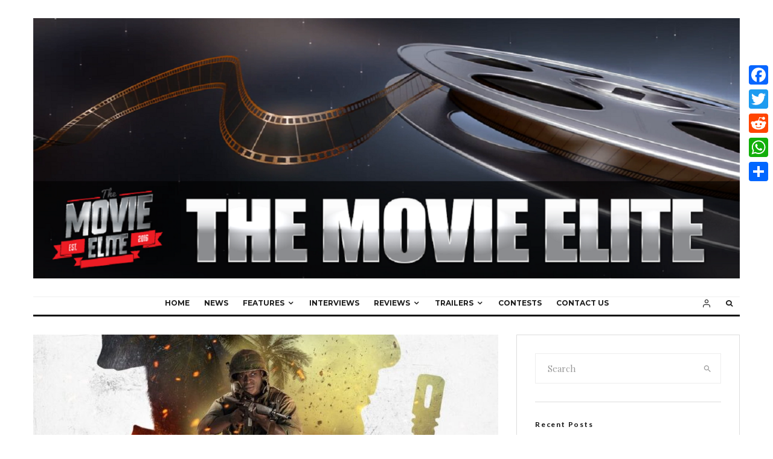

--- FILE ---
content_type: text/html; charset=UTF-8
request_url: https://themovieelite.com/vision-films-presents-point-man-available-on-dvd-vod-now/
body_size: 133347
content:
<!DOCTYPE html>
<html dir="ltr" lang="en-CA" prefix="og: https://ogp.me/ns#">
<head>
	<meta charset="UTF-8">
			<meta name="viewport" content="width=device-width, initial-scale=1">
		<link rel="profile" href="http://gmpg.org/xfn/11">
		<meta name="theme-color" content="#f7d40e">
	<title>Vision Films presents POINT MAN Available on DVD/VOD Now - The Movie Elite</title>

		<!-- All in One SEO 4.9.1.1 - aioseo.com -->
	<meta name="description" content="Vision Films in association with MBG Films, Lost Galleon Films and Hawk9 Productions, is proud to present Point Man, the award-winning, untold story of African-American soldiers in the Vietnam War. Beautifully shot across several Southeast Asian locales, this is the first American original narrative Vietnam War feature to be filmed on location in Vietnam; it" />
	<meta name="robots" content="max-image-preview:large" />
	<meta name="author" content="Eoin"/>
	<link rel="canonical" href="https://themovieelite.com/vision-films-presents-point-man-available-on-dvd-vod-now/" />
	<meta name="generator" content="All in One SEO (AIOSEO) 4.9.1.1" />
		<meta property="og:locale" content="en_US" />
		<meta property="og:site_name" content="The Movie Elite -" />
		<meta property="og:type" content="article" />
		<meta property="og:title" content="Vision Films presents POINT MAN Available on DVD/VOD Now - The Movie Elite" />
		<meta property="og:description" content="Vision Films in association with MBG Films, Lost Galleon Films and Hawk9 Productions, is proud to present Point Man, the award-winning, untold story of African-American soldiers in the Vietnam War. Beautifully shot across several Southeast Asian locales, this is the first American original narrative Vietnam War feature to be filmed on location in Vietnam; it" />
		<meta property="og:url" content="https://themovieelite.com/vision-films-presents-point-man-available-on-dvd-vod-now/" />
		<meta property="article:published_time" content="2019-02-08T14:53:24+00:00" />
		<meta property="article:modified_time" content="2019-05-01T16:44:39+00:00" />
		<meta name="twitter:card" content="summary_large_image" />
		<meta name="twitter:title" content="Vision Films presents POINT MAN Available on DVD/VOD Now - The Movie Elite" />
		<meta name="twitter:description" content="Vision Films in association with MBG Films, Lost Galleon Films and Hawk9 Productions, is proud to present Point Man, the award-winning, untold story of African-American soldiers in the Vietnam War. Beautifully shot across several Southeast Asian locales, this is the first American original narrative Vietnam War feature to be filmed on location in Vietnam; it" />
		<script type="application/ld+json" class="aioseo-schema">
			{"@context":"https:\/\/schema.org","@graph":[{"@type":"BlogPosting","@id":"https:\/\/themovieelite.com\/vision-films-presents-point-man-available-on-dvd-vod-now\/#blogposting","name":"Vision Films presents POINT MAN Available on DVD\/VOD Now - The Movie Elite","headline":"Vision Films presents POINT MAN Available on DVD\/VOD Now","author":{"@id":"https:\/\/themovieelite.com\/author\/eoin\/#author"},"publisher":{"@id":"https:\/\/themovieelite.com\/#person"},"image":{"@type":"ImageObject","url":"https:\/\/themovieelite.com\/wp-content\/uploads\/2019\/02\/thumbnail_Point-Man-Poster-ARt.jpg","width":958,"height":526},"datePublished":"2019-02-08T14:53:24-05:00","dateModified":"2019-05-01T16:44:39-04:00","inLanguage":"en-CA","mainEntityOfPage":{"@id":"https:\/\/themovieelite.com\/vision-films-presents-point-man-available-on-dvd-vod-now\/#webpage"},"isPartOf":{"@id":"https:\/\/themovieelite.com\/vision-films-presents-point-man-available-on-dvd-vod-now\/#webpage"},"articleSection":"News, featured, spotlight"},{"@type":"BreadcrumbList","@id":"https:\/\/themovieelite.com\/vision-films-presents-point-man-available-on-dvd-vod-now\/#breadcrumblist","itemListElement":[{"@type":"ListItem","@id":"https:\/\/themovieelite.com#listItem","position":1,"name":"Home","item":"https:\/\/themovieelite.com","nextItem":{"@type":"ListItem","@id":"https:\/\/themovieelite.com\/category\/news\/#listItem","name":"News"}},{"@type":"ListItem","@id":"https:\/\/themovieelite.com\/category\/news\/#listItem","position":2,"name":"News","item":"https:\/\/themovieelite.com\/category\/news\/","nextItem":{"@type":"ListItem","@id":"https:\/\/themovieelite.com\/vision-films-presents-point-man-available-on-dvd-vod-now\/#listItem","name":"Vision Films presents POINT MAN Available on DVD\/VOD Now"},"previousItem":{"@type":"ListItem","@id":"https:\/\/themovieelite.com#listItem","name":"Home"}},{"@type":"ListItem","@id":"https:\/\/themovieelite.com\/vision-films-presents-point-man-available-on-dvd-vod-now\/#listItem","position":3,"name":"Vision Films presents POINT MAN Available on DVD\/VOD Now","previousItem":{"@type":"ListItem","@id":"https:\/\/themovieelite.com\/category\/news\/#listItem","name":"News"}}]},{"@type":"Person","@id":"https:\/\/themovieelite.com\/author\/eoin\/#author","url":"https:\/\/themovieelite.com\/author\/eoin\/","name":"Eoin","image":{"@type":"ImageObject","@id":"https:\/\/themovieelite.com\/vision-films-presents-point-man-available-on-dvd-vod-now\/#authorImage","url":"https:\/\/themovieelite.com\/\/wp-content\/uploads\/2019\/04\/EdgeWalk_August_28_2021_1000-8-of-12-96x96.jpg","width":96,"height":96,"caption":"Eoin"}},{"@type":"WebPage","@id":"https:\/\/themovieelite.com\/vision-films-presents-point-man-available-on-dvd-vod-now\/#webpage","url":"https:\/\/themovieelite.com\/vision-films-presents-point-man-available-on-dvd-vod-now\/","name":"Vision Films presents POINT MAN Available on DVD\/VOD Now - The Movie Elite","description":"Vision Films in association with MBG Films, Lost Galleon Films and Hawk9 Productions, is proud to present Point Man, the award-winning, untold story of African-American soldiers in the Vietnam War. Beautifully shot across several Southeast Asian locales, this is the first American original narrative Vietnam War feature to be filmed on location in Vietnam; it","inLanguage":"en-CA","isPartOf":{"@id":"https:\/\/themovieelite.com\/#website"},"breadcrumb":{"@id":"https:\/\/themovieelite.com\/vision-films-presents-point-man-available-on-dvd-vod-now\/#breadcrumblist"},"author":{"@id":"https:\/\/themovieelite.com\/author\/eoin\/#author"},"creator":{"@id":"https:\/\/themovieelite.com\/author\/eoin\/#author"},"image":{"@type":"ImageObject","url":"https:\/\/themovieelite.com\/wp-content\/uploads\/2019\/02\/thumbnail_Point-Man-Poster-ARt.jpg","@id":"https:\/\/themovieelite.com\/vision-films-presents-point-man-available-on-dvd-vod-now\/#mainImage","width":958,"height":526},"primaryImageOfPage":{"@id":"https:\/\/themovieelite.com\/vision-films-presents-point-man-available-on-dvd-vod-now\/#mainImage"},"datePublished":"2019-02-08T14:53:24-05:00","dateModified":"2019-05-01T16:44:39-04:00"},{"@type":"WebSite","@id":"https:\/\/themovieelite.com\/#website","url":"https:\/\/themovieelite.com\/","name":"The Movie Elite","inLanguage":"en-CA","publisher":{"@id":"https:\/\/themovieelite.com\/#person"}}]}
		</script>
		<!-- All in One SEO -->

<link rel='dns-prefetch' href='//static.addtoany.com' />
<link rel='dns-prefetch' href='//fonts.googleapis.com' />
<link rel="alternate" type="application/rss+xml" title="The Movie Elite &raquo; Feed" href="https://themovieelite.com/feed/" />
<link rel="alternate" type="application/rss+xml" title="The Movie Elite &raquo; Comments Feed" href="https://themovieelite.com/comments/feed/" />
<link rel="alternate" type="application/rss+xml" title="The Movie Elite &raquo; Vision Films presents POINT MAN Available on DVD/VOD Now Comments Feed" href="https://themovieelite.com/vision-films-presents-point-man-available-on-dvd-vod-now/feed/" />
<link rel="alternate" title="oEmbed (JSON)" type="application/json+oembed" href="https://themovieelite.com/wp-json/oembed/1.0/embed?url=https%3A%2F%2Fthemovieelite.com%2Fvision-films-presents-point-man-available-on-dvd-vod-now%2F" />
<link rel="alternate" title="oEmbed (XML)" type="text/xml+oembed" href="https://themovieelite.com/wp-json/oembed/1.0/embed?url=https%3A%2F%2Fthemovieelite.com%2Fvision-films-presents-point-man-available-on-dvd-vod-now%2F&#038;format=xml" />
<style id='wp-img-auto-sizes-contain-inline-css' type='text/css'>
img:is([sizes=auto i],[sizes^="auto," i]){contain-intrinsic-size:3000px 1500px}
/*# sourceURL=wp-img-auto-sizes-contain-inline-css */
</style>
<style id='wp-emoji-styles-inline-css' type='text/css'>

	img.wp-smiley, img.emoji {
		display: inline !important;
		border: none !important;
		box-shadow: none !important;
		height: 1em !important;
		width: 1em !important;
		margin: 0 0.07em !important;
		vertical-align: -0.1em !important;
		background: none !important;
		padding: 0 !important;
	}
/*# sourceURL=wp-emoji-styles-inline-css */
</style>
<style id='wp-block-library-inline-css' type='text/css'>
:root{--wp-block-synced-color:#7a00df;--wp-block-synced-color--rgb:122,0,223;--wp-bound-block-color:var(--wp-block-synced-color);--wp-editor-canvas-background:#ddd;--wp-admin-theme-color:#007cba;--wp-admin-theme-color--rgb:0,124,186;--wp-admin-theme-color-darker-10:#006ba1;--wp-admin-theme-color-darker-10--rgb:0,107,160.5;--wp-admin-theme-color-darker-20:#005a87;--wp-admin-theme-color-darker-20--rgb:0,90,135;--wp-admin-border-width-focus:2px}@media (min-resolution:192dpi){:root{--wp-admin-border-width-focus:1.5px}}.wp-element-button{cursor:pointer}:root .has-very-light-gray-background-color{background-color:#eee}:root .has-very-dark-gray-background-color{background-color:#313131}:root .has-very-light-gray-color{color:#eee}:root .has-very-dark-gray-color{color:#313131}:root .has-vivid-green-cyan-to-vivid-cyan-blue-gradient-background{background:linear-gradient(135deg,#00d084,#0693e3)}:root .has-purple-crush-gradient-background{background:linear-gradient(135deg,#34e2e4,#4721fb 50%,#ab1dfe)}:root .has-hazy-dawn-gradient-background{background:linear-gradient(135deg,#faaca8,#dad0ec)}:root .has-subdued-olive-gradient-background{background:linear-gradient(135deg,#fafae1,#67a671)}:root .has-atomic-cream-gradient-background{background:linear-gradient(135deg,#fdd79a,#004a59)}:root .has-nightshade-gradient-background{background:linear-gradient(135deg,#330968,#31cdcf)}:root .has-midnight-gradient-background{background:linear-gradient(135deg,#020381,#2874fc)}:root{--wp--preset--font-size--normal:16px;--wp--preset--font-size--huge:42px}.has-regular-font-size{font-size:1em}.has-larger-font-size{font-size:2.625em}.has-normal-font-size{font-size:var(--wp--preset--font-size--normal)}.has-huge-font-size{font-size:var(--wp--preset--font-size--huge)}.has-text-align-center{text-align:center}.has-text-align-left{text-align:left}.has-text-align-right{text-align:right}.has-fit-text{white-space:nowrap!important}#end-resizable-editor-section{display:none}.aligncenter{clear:both}.items-justified-left{justify-content:flex-start}.items-justified-center{justify-content:center}.items-justified-right{justify-content:flex-end}.items-justified-space-between{justify-content:space-between}.screen-reader-text{border:0;clip-path:inset(50%);height:1px;margin:-1px;overflow:hidden;padding:0;position:absolute;width:1px;word-wrap:normal!important}.screen-reader-text:focus{background-color:#ddd;clip-path:none;color:#444;display:block;font-size:1em;height:auto;left:5px;line-height:normal;padding:15px 23px 14px;text-decoration:none;top:5px;width:auto;z-index:100000}html :where(.has-border-color){border-style:solid}html :where([style*=border-top-color]){border-top-style:solid}html :where([style*=border-right-color]){border-right-style:solid}html :where([style*=border-bottom-color]){border-bottom-style:solid}html :where([style*=border-left-color]){border-left-style:solid}html :where([style*=border-width]){border-style:solid}html :where([style*=border-top-width]){border-top-style:solid}html :where([style*=border-right-width]){border-right-style:solid}html :where([style*=border-bottom-width]){border-bottom-style:solid}html :where([style*=border-left-width]){border-left-style:solid}html :where(img[class*=wp-image-]){height:auto;max-width:100%}:where(figure){margin:0 0 1em}html :where(.is-position-sticky){--wp-admin--admin-bar--position-offset:var(--wp-admin--admin-bar--height,0px)}@media screen and (max-width:600px){html :where(.is-position-sticky){--wp-admin--admin-bar--position-offset:0px}}

/*# sourceURL=wp-block-library-inline-css */
</style><style id='global-styles-inline-css' type='text/css'>
:root{--wp--preset--aspect-ratio--square: 1;--wp--preset--aspect-ratio--4-3: 4/3;--wp--preset--aspect-ratio--3-4: 3/4;--wp--preset--aspect-ratio--3-2: 3/2;--wp--preset--aspect-ratio--2-3: 2/3;--wp--preset--aspect-ratio--16-9: 16/9;--wp--preset--aspect-ratio--9-16: 9/16;--wp--preset--color--black: #000000;--wp--preset--color--cyan-bluish-gray: #abb8c3;--wp--preset--color--white: #ffffff;--wp--preset--color--pale-pink: #f78da7;--wp--preset--color--vivid-red: #cf2e2e;--wp--preset--color--luminous-vivid-orange: #ff6900;--wp--preset--color--luminous-vivid-amber: #fcb900;--wp--preset--color--light-green-cyan: #7bdcb5;--wp--preset--color--vivid-green-cyan: #00d084;--wp--preset--color--pale-cyan-blue: #8ed1fc;--wp--preset--color--vivid-cyan-blue: #0693e3;--wp--preset--color--vivid-purple: #9b51e0;--wp--preset--gradient--vivid-cyan-blue-to-vivid-purple: linear-gradient(135deg,rgb(6,147,227) 0%,rgb(155,81,224) 100%);--wp--preset--gradient--light-green-cyan-to-vivid-green-cyan: linear-gradient(135deg,rgb(122,220,180) 0%,rgb(0,208,130) 100%);--wp--preset--gradient--luminous-vivid-amber-to-luminous-vivid-orange: linear-gradient(135deg,rgb(252,185,0) 0%,rgb(255,105,0) 100%);--wp--preset--gradient--luminous-vivid-orange-to-vivid-red: linear-gradient(135deg,rgb(255,105,0) 0%,rgb(207,46,46) 100%);--wp--preset--gradient--very-light-gray-to-cyan-bluish-gray: linear-gradient(135deg,rgb(238,238,238) 0%,rgb(169,184,195) 100%);--wp--preset--gradient--cool-to-warm-spectrum: linear-gradient(135deg,rgb(74,234,220) 0%,rgb(151,120,209) 20%,rgb(207,42,186) 40%,rgb(238,44,130) 60%,rgb(251,105,98) 80%,rgb(254,248,76) 100%);--wp--preset--gradient--blush-light-purple: linear-gradient(135deg,rgb(255,206,236) 0%,rgb(152,150,240) 100%);--wp--preset--gradient--blush-bordeaux: linear-gradient(135deg,rgb(254,205,165) 0%,rgb(254,45,45) 50%,rgb(107,0,62) 100%);--wp--preset--gradient--luminous-dusk: linear-gradient(135deg,rgb(255,203,112) 0%,rgb(199,81,192) 50%,rgb(65,88,208) 100%);--wp--preset--gradient--pale-ocean: linear-gradient(135deg,rgb(255,245,203) 0%,rgb(182,227,212) 50%,rgb(51,167,181) 100%);--wp--preset--gradient--electric-grass: linear-gradient(135deg,rgb(202,248,128) 0%,rgb(113,206,126) 100%);--wp--preset--gradient--midnight: linear-gradient(135deg,rgb(2,3,129) 0%,rgb(40,116,252) 100%);--wp--preset--font-size--small: 13px;--wp--preset--font-size--medium: 20px;--wp--preset--font-size--large: 36px;--wp--preset--font-size--x-large: 42px;--wp--preset--spacing--20: 0.44rem;--wp--preset--spacing--30: 0.67rem;--wp--preset--spacing--40: 1rem;--wp--preset--spacing--50: 1.5rem;--wp--preset--spacing--60: 2.25rem;--wp--preset--spacing--70: 3.38rem;--wp--preset--spacing--80: 5.06rem;--wp--preset--shadow--natural: 6px 6px 9px rgba(0, 0, 0, 0.2);--wp--preset--shadow--deep: 12px 12px 50px rgba(0, 0, 0, 0.4);--wp--preset--shadow--sharp: 6px 6px 0px rgba(0, 0, 0, 0.2);--wp--preset--shadow--outlined: 6px 6px 0px -3px rgb(255, 255, 255), 6px 6px rgb(0, 0, 0);--wp--preset--shadow--crisp: 6px 6px 0px rgb(0, 0, 0);}:where(.is-layout-flex){gap: 0.5em;}:where(.is-layout-grid){gap: 0.5em;}body .is-layout-flex{display: flex;}.is-layout-flex{flex-wrap: wrap;align-items: center;}.is-layout-flex > :is(*, div){margin: 0;}body .is-layout-grid{display: grid;}.is-layout-grid > :is(*, div){margin: 0;}:where(.wp-block-columns.is-layout-flex){gap: 2em;}:where(.wp-block-columns.is-layout-grid){gap: 2em;}:where(.wp-block-post-template.is-layout-flex){gap: 1.25em;}:where(.wp-block-post-template.is-layout-grid){gap: 1.25em;}.has-black-color{color: var(--wp--preset--color--black) !important;}.has-cyan-bluish-gray-color{color: var(--wp--preset--color--cyan-bluish-gray) !important;}.has-white-color{color: var(--wp--preset--color--white) !important;}.has-pale-pink-color{color: var(--wp--preset--color--pale-pink) !important;}.has-vivid-red-color{color: var(--wp--preset--color--vivid-red) !important;}.has-luminous-vivid-orange-color{color: var(--wp--preset--color--luminous-vivid-orange) !important;}.has-luminous-vivid-amber-color{color: var(--wp--preset--color--luminous-vivid-amber) !important;}.has-light-green-cyan-color{color: var(--wp--preset--color--light-green-cyan) !important;}.has-vivid-green-cyan-color{color: var(--wp--preset--color--vivid-green-cyan) !important;}.has-pale-cyan-blue-color{color: var(--wp--preset--color--pale-cyan-blue) !important;}.has-vivid-cyan-blue-color{color: var(--wp--preset--color--vivid-cyan-blue) !important;}.has-vivid-purple-color{color: var(--wp--preset--color--vivid-purple) !important;}.has-black-background-color{background-color: var(--wp--preset--color--black) !important;}.has-cyan-bluish-gray-background-color{background-color: var(--wp--preset--color--cyan-bluish-gray) !important;}.has-white-background-color{background-color: var(--wp--preset--color--white) !important;}.has-pale-pink-background-color{background-color: var(--wp--preset--color--pale-pink) !important;}.has-vivid-red-background-color{background-color: var(--wp--preset--color--vivid-red) !important;}.has-luminous-vivid-orange-background-color{background-color: var(--wp--preset--color--luminous-vivid-orange) !important;}.has-luminous-vivid-amber-background-color{background-color: var(--wp--preset--color--luminous-vivid-amber) !important;}.has-light-green-cyan-background-color{background-color: var(--wp--preset--color--light-green-cyan) !important;}.has-vivid-green-cyan-background-color{background-color: var(--wp--preset--color--vivid-green-cyan) !important;}.has-pale-cyan-blue-background-color{background-color: var(--wp--preset--color--pale-cyan-blue) !important;}.has-vivid-cyan-blue-background-color{background-color: var(--wp--preset--color--vivid-cyan-blue) !important;}.has-vivid-purple-background-color{background-color: var(--wp--preset--color--vivid-purple) !important;}.has-black-border-color{border-color: var(--wp--preset--color--black) !important;}.has-cyan-bluish-gray-border-color{border-color: var(--wp--preset--color--cyan-bluish-gray) !important;}.has-white-border-color{border-color: var(--wp--preset--color--white) !important;}.has-pale-pink-border-color{border-color: var(--wp--preset--color--pale-pink) !important;}.has-vivid-red-border-color{border-color: var(--wp--preset--color--vivid-red) !important;}.has-luminous-vivid-orange-border-color{border-color: var(--wp--preset--color--luminous-vivid-orange) !important;}.has-luminous-vivid-amber-border-color{border-color: var(--wp--preset--color--luminous-vivid-amber) !important;}.has-light-green-cyan-border-color{border-color: var(--wp--preset--color--light-green-cyan) !important;}.has-vivid-green-cyan-border-color{border-color: var(--wp--preset--color--vivid-green-cyan) !important;}.has-pale-cyan-blue-border-color{border-color: var(--wp--preset--color--pale-cyan-blue) !important;}.has-vivid-cyan-blue-border-color{border-color: var(--wp--preset--color--vivid-cyan-blue) !important;}.has-vivid-purple-border-color{border-color: var(--wp--preset--color--vivid-purple) !important;}.has-vivid-cyan-blue-to-vivid-purple-gradient-background{background: var(--wp--preset--gradient--vivid-cyan-blue-to-vivid-purple) !important;}.has-light-green-cyan-to-vivid-green-cyan-gradient-background{background: var(--wp--preset--gradient--light-green-cyan-to-vivid-green-cyan) !important;}.has-luminous-vivid-amber-to-luminous-vivid-orange-gradient-background{background: var(--wp--preset--gradient--luminous-vivid-amber-to-luminous-vivid-orange) !important;}.has-luminous-vivid-orange-to-vivid-red-gradient-background{background: var(--wp--preset--gradient--luminous-vivid-orange-to-vivid-red) !important;}.has-very-light-gray-to-cyan-bluish-gray-gradient-background{background: var(--wp--preset--gradient--very-light-gray-to-cyan-bluish-gray) !important;}.has-cool-to-warm-spectrum-gradient-background{background: var(--wp--preset--gradient--cool-to-warm-spectrum) !important;}.has-blush-light-purple-gradient-background{background: var(--wp--preset--gradient--blush-light-purple) !important;}.has-blush-bordeaux-gradient-background{background: var(--wp--preset--gradient--blush-bordeaux) !important;}.has-luminous-dusk-gradient-background{background: var(--wp--preset--gradient--luminous-dusk) !important;}.has-pale-ocean-gradient-background{background: var(--wp--preset--gradient--pale-ocean) !important;}.has-electric-grass-gradient-background{background: var(--wp--preset--gradient--electric-grass) !important;}.has-midnight-gradient-background{background: var(--wp--preset--gradient--midnight) !important;}.has-small-font-size{font-size: var(--wp--preset--font-size--small) !important;}.has-medium-font-size{font-size: var(--wp--preset--font-size--medium) !important;}.has-large-font-size{font-size: var(--wp--preset--font-size--large) !important;}.has-x-large-font-size{font-size: var(--wp--preset--font-size--x-large) !important;}
/*# sourceURL=global-styles-inline-css */
</style>

<style id='classic-theme-styles-inline-css' type='text/css'>
/*! This file is auto-generated */
.wp-block-button__link{color:#fff;background-color:#32373c;border-radius:9999px;box-shadow:none;text-decoration:none;padding:calc(.667em + 2px) calc(1.333em + 2px);font-size:1.125em}.wp-block-file__button{background:#32373c;color:#fff;text-decoration:none}
/*# sourceURL=/wp-includes/css/classic-themes.min.css */
</style>
<link rel='stylesheet' id='zeen-style-css' href='https://themovieelite.com/wp-content/themes/zeen/assets/css/style.min.css?ver=1705614191' type='text/css' media='all' />
<style id='zeen-style-inline-css' type='text/css'>
.content-bg, .block-skin-5:not(.skin-inner), .block-skin-5.skin-inner > .tipi-row-inner-style, .article-layout-skin-1.title-cut-bl .hero-wrap .meta:before, .article-layout-skin-1.title-cut-bc .hero-wrap .meta:before, .article-layout-skin-1.title-cut-bl .hero-wrap .share-it:before, .article-layout-skin-1.title-cut-bc .hero-wrap .share-it:before, .standard-archive .page-header, .skin-dark .flickity-viewport, .zeen__var__options label { background: #ffffff;}a.zeen-pin-it{position: absolute}.background.mask {background-color: transparent}.side-author__wrap .mask a {display:inline-block;height:70px}.timed-pup,.modal-wrap {position:fixed;visibility:hidden}.to-top__fixed .to-top a{background-color:#000000; color: #fff}.site-inner { background-color: #fff; }.splitter svg g { fill: #fff; }.inline-post .block article .title { font-size: 20px;}.fontfam-1 { font-family: 'Playfair Display',serif!important;}input,input[type="number"],.body-f1, .quotes-f1 blockquote, .quotes-f1 q, .by-f1 .byline, .sub-f1 .subtitle, .wh-f1 .widget-title, .headings-f1 h1, .headings-f1 h2, .headings-f1 h3, .headings-f1 h4, .headings-f1 h5, .headings-f1 h6, .font-1, div.jvectormap-tip {font-family:'Playfair Display',serif;font-weight: 400;font-style: normal;}.fontfam-2 { font-family:'Lato',sans-serif!important; }input[type=submit], button, .tipi-button,.button,.wpcf7-submit,.button__back__home,.body-f2, .quotes-f2 blockquote, .quotes-f2 q, .by-f2 .byline, .sub-f2 .subtitle, .wh-f2 .widget-title, .headings-f2 h1, .headings-f2 h2, .headings-f2 h3, .headings-f2 h4, .headings-f2 h5, .headings-f2 h6, .font-2 {font-family:'Lato',sans-serif;font-weight: 400;font-style: normal;}.fontfam-3 { font-family:'Montserrat',sans-serif!important;}.body-f3, .quotes-f3 blockquote, .quotes-f3 q, .by-f3 .byline, .sub-f3 .subtitle, .wh-f3 .widget-title, .headings-f3 h1, .headings-f3 h2, .headings-f3 h3, .headings-f3 h4, .headings-f3 h5, .headings-f3 h6, .font-3 {font-family:'Montserrat',sans-serif;font-style: normal;font-weight: 400;}.tipi-row, .tipi-builder-on .contents-wrap > p { max-width: 1230px ; }.slider-columns--3 article { width: 360px }.slider-columns--2 article { width: 555px }.slider-columns--4 article { width: 262.5px }.single .site-content .tipi-row { max-width: 1230px ; }.single-product .site-content .tipi-row { max-width: 1230px ; }.date--secondary { color: #f8d92f; }.date--main { color: #f8d92f; }.global-accent-border { border-color: #f7d40e; }.trending-accent-border { border-color: #f7d40e; }.trending-accent-bg { border-color: #f7d40e; }.wpcf7-submit, .tipi-button.block-loader { background: #18181e; }.wpcf7-submit:hover, .tipi-button.block-loader:hover { background: #111; }.tipi-button.block-loader { color: #fff!important; }.wpcf7-submit { background: #18181e; }.wpcf7-submit:hover { background: #111; }.global-accent-bg, .icon-base-2:hover .icon-bg, #progress { background-color: #f7d40e; }.global-accent-text, .mm-submenu-2 .mm-51 .menu-wrap > .sub-menu > li > a { color: #f7d40e; }body { color:#444;}.excerpt { color:#444;}.mode--alt--b .excerpt, .block-skin-2 .excerpt, .block-skin-2 .preview-classic .custom-button__fill-2 { color:#888!important;}.read-more-wrap { color:#767676;}.logo-fallback a { color:#000!important;}.site-mob-header .logo-fallback a { color:#000!important;}blockquote:not(.comment-excerpt) { color:#111;}.mode--alt--b blockquote:not(.comment-excerpt), .mode--alt--b .block-skin-0.block-wrap-quote .block-wrap-quote blockquote:not(.comment-excerpt), .mode--alt--b .block-skin-0.block-wrap-quote .block-wrap-quote blockquote:not(.comment-excerpt) span { color:#fff!important;}.byline, .byline a { color:#888;}.mode--alt--b .block-wrap-classic .byline, .mode--alt--b .block-wrap-classic .byline a, .mode--alt--b .block-wrap-thumbnail .byline, .mode--alt--b .block-wrap-thumbnail .byline a, .block-skin-2 .byline a, .block-skin-2 .byline { color:#888;}.preview-classic .meta .title, .preview-thumbnail .meta .title,.preview-56 .meta .title{ color:#111;}h1, h2, h3, h4, h5, h6, .block-title { color:#111;}.sidebar-widget  .widget-title { color:#111!important;}.link-color-wrap a, .woocommerce-Tabs-panel--description a { color: #333; }.mode--alt--b .link-color-wrap a, .mode--alt--b .woocommerce-Tabs-panel--description a { color: #888; }.copyright, .site-footer .bg-area-inner .copyright a { color: #8e8e8e; }.link-color-wrap a:hover { color: #000; }.mode--alt--b .link-color-wrap a:hover { color: #555; }body{line-height:1.66}input[type=submit], button, .tipi-button,.button,.wpcf7-submit,.button__back__home{letter-spacing:0.03em}.sub-menu a:not(.tipi-button){letter-spacing:0.1em}.widget-title{letter-spacing:0.15em}html, body{font-size:15px}.byline{font-size:12px}input[type=submit], button, .tipi-button,.button,.wpcf7-submit,.button__back__home{font-size:11px}.excerpt{font-size:15px}.logo-fallback, .secondary-wrap .logo-fallback a{font-size:22px}.logo span{font-size:12px}.breadcrumbs{font-size:10px}.hero-meta.tipi-s-typo .title{font-size:20px}.hero-meta.tipi-s-typo .subtitle{font-size:15px}.hero-meta.tipi-m-typo .title{font-size:20px}.hero-meta.tipi-m-typo .subtitle{font-size:15px}.hero-meta.tipi-xl-typo .title{font-size:20px}.hero-meta.tipi-xl-typo .subtitle{font-size:15px}.block-html-content h1, .single-content .entry-content h1{font-size:20px}.block-html-content h2, .single-content .entry-content h2{font-size:20px}.block-html-content h3, .single-content .entry-content h3{font-size:20px}.block-html-content h4, .single-content .entry-content h4{font-size:20px}.block-html-content h5, .single-content .entry-content h5{font-size:18px}.footer-block-links{font-size:8px}blockquote, q{font-size:20px}.site-footer .copyright{font-size:12px}.footer-navigation{font-size:12px}.site-footer .menu-icons{font-size:12px}.block-title, .page-title{font-size:24px}.block-subtitle{font-size:18px}.block-col-self .preview-2 .title{font-size:22px}.block-wrap-classic .tipi-m-typo .title-wrap .title{font-size:22px}.tipi-s-typo .title, .ppl-s-3 .tipi-s-typo .title, .zeen-col--wide .ppl-s-3 .tipi-s-typo .title, .preview-1 .title, .preview-21:not(.tipi-xs-typo) .title{font-size:22px}.tipi-xs-typo .title, .tipi-basket-wrap .basket-item .title{font-size:15px}.meta .read-more-wrap{font-size:11px}.widget-title{font-size:12px}.split-1:not(.preview-thumbnail) .mask{-webkit-flex: 0 0 calc( 34% - 15px);
					-ms-flex: 0 0 calc( 34% - 15px);
					flex: 0 0 calc( 34% - 15px);
					width: calc( 34% - 15px);}.preview-thumbnail .mask{-webkit-flex: 0 0 65px;
					-ms-flex: 0 0 65px;
					flex: 0 0 65px;
					width: 65px;}.footer-lower-area{padding-top:40px}.footer-lower-area{padding-bottom:40px}.footer-upper-area{padding-bottom:40px}.footer-upper-area{padding-top:40px}.footer-widget-wrap{padding-bottom:40px}.footer-widget-wrap{padding-top:40px}.tipi-button-cta-header{font-size:12px}.tipi-button.block-loader, .wpcf7-submit, .mc4wp-form-fields button { font-weight: 700;}.main-navigation .horizontal-menu, .main-navigation .menu-item, .main-navigation .menu-icon .menu-icon--text,  .main-navigation .tipi-i-search span { font-weight: 700;}.secondary-wrap .menu-secondary li, .secondary-wrap .menu-item, .secondary-wrap .menu-icon .menu-icon--text {font-weight: 700;}.footer-lower-area, .footer-lower-area .menu-item, .footer-lower-area .menu-icon span {font-weight: 700;}.widget-title {font-weight: 700!important;}input[type=submit], button, .tipi-button,.button,.wpcf7-submit,.button__back__home{ text-transform: uppercase; }.entry-title{ text-transform: none; }.logo-fallback{ text-transform: none; }.block-wrap-slider .title-wrap .title{ text-transform: none; }.block-wrap-grid .title-wrap .title, .tile-design-4 .meta .title-wrap .title{ text-transform: none; }.block-wrap-classic .title-wrap .title{ text-transform: none; }.block-title{ text-transform: none; }.meta .excerpt .read-more{ text-transform: uppercase; }.preview-grid .read-more{ text-transform: uppercase; }.block-subtitle{ text-transform: none; }.byline{ text-transform: none; }.widget-title{ text-transform: none; }.main-navigation .menu-item, .main-navigation .menu-icon .menu-icon--text{ text-transform: uppercase; }.secondary-navigation, .secondary-wrap .menu-icon .menu-icon--text{ text-transform: uppercase; }.footer-lower-area .menu-item, .footer-lower-area .menu-icon span{ text-transform: uppercase; }.sub-menu a:not(.tipi-button){ text-transform: none; }.site-mob-header .menu-item, .site-mob-header .menu-icon span{ text-transform: uppercase; }.single-content .entry-content h1, .single-content .entry-content h2, .single-content .entry-content h3, .single-content .entry-content h4, .single-content .entry-content h5, .single-content .entry-content h6, .meta__full h1, .meta__full h2, .meta__full h3, .meta__full h4, .meta__full h5, .bbp__thread__title{ text-transform: none; }.mm-submenu-2 .mm-11 .menu-wrap > *, .mm-submenu-2 .mm-31 .menu-wrap > *, .mm-submenu-2 .mm-21 .menu-wrap > *, .mm-submenu-2 .mm-51 .menu-wrap > *  { border-top: 3px solid transparent; }.separation-border { margin-bottom: 30px; }.load-more-wrap-1 { padding-top: 30px; }.block-wrap-classic .inf-spacer + .block:not(.block-62) { margin-top: 30px; }.block-title-wrap-style .block-title:after, .block-title-wrap-style .block-title:before { border-top: 1px #eee solid;}.separation-border-v { background: #eee;}.separation-border-v { height: calc( 100% -  30px - 1px); }@media only screen and (max-width: 480px) {.separation-border { margin-bottom: 30px;}}.sidebar-wrap .sidebar { padding-right: 30px; padding-left: 30px; padding-top:0px; padding-bottom:0px; }.sidebar-left .sidebar-wrap .sidebar { padding-right: 30px; padding-left: 30px; }@media only screen and (min-width: 481px) {}@media only screen and (max-width: 859px) {.mobile__design--side .mask {
		width: calc( 34% - 15px);
	}}@media only screen and (min-width: 860px) {input[type=submit], button, .tipi-button,.button,.wpcf7-submit,.button__back__home{letter-spacing:0.09em}.hero-meta.tipi-s-typo .title{font-size:30px}.hero-meta.tipi-s-typo .subtitle{font-size:18px}.hero-meta.tipi-m-typo .title{font-size:30px}.hero-meta.tipi-m-typo .subtitle{font-size:18px}.hero-meta.tipi-xl-typo .title{font-size:30px}.hero-meta.tipi-xl-typo .subtitle{font-size:18px}.block-html-content h1, .single-content .entry-content h1{font-size:30px}.block-html-content h2, .single-content .entry-content h2{font-size:30px}.block-html-content h3, .single-content .entry-content h3{font-size:24px}.block-html-content h4, .single-content .entry-content h4{font-size:24px}blockquote, q{font-size:25px}.main-navigation, .main-navigation .menu-icon--text{font-size:12px}.sub-menu a:not(.tipi-button){font-size:12px}.main-navigation .menu-icon, .main-navigation .trending-icon-solo{font-size:12px}.secondary-wrap-v .standard-drop>a,.secondary-wrap, .secondary-wrap a, .secondary-wrap .menu-icon--text{font-size:11px}.secondary-wrap .menu-icon, .secondary-wrap .menu-icon a, .secondary-wrap .trending-icon-solo{font-size:13px}.layout-side-info .details{width:130px;float:left}.main-navigation.stuck .horizontal-menu > li > a {
				padding-top: 0px;
				padding-bottom: 0px;
			}.title-contrast .hero-wrap { height: calc( 100vh - 140px ); }.block-col-self .block-71 .tipi-s-typo .title { font-size: 18px; }.zeen-col--narrow .block-wrap-classic .tipi-m-typo .title-wrap .title { font-size: 18px; }.mode--alt--b .footer-widget-area:not(.footer-widget-area-1) + .footer-lower-area { border-top:1px #333333 solid ; }.footer-widget-wrap { border-right:1px #333333 solid ; }.footer-widget-wrap .widget_search form, .footer-widget-wrap select { border-color:#333333; }.footer-widget-wrap .zeen-widget { border-bottom:1px #333333 solid ; }.footer-widget-wrap .zeen-widget .preview-thumbnail { border-bottom-color: #333333;}.secondary-wrap .menu-padding, .secondary-wrap .ul-padding > li > a {
			padding-top: 10px;
			padding-bottom: 10px;
		}}@media only screen and (min-width: 1240px) {.hero-l .single-content {padding-top: 45px}.align-fs .contents-wrap .video-wrap, .align-fs-center .aligncenter.size-full, .align-fs-center .wp-caption.aligncenter .size-full, .align-fs-center .tiled-gallery, .align-fs .alignwide { width: 1170px; }.align-fs .contents-wrap .video-wrap { height: 658px; }.has-bg .align-fs .contents-wrap .video-wrap, .has-bg .align-fs .alignwide, .has-bg .align-fs-center .aligncenter.size-full, .has-bg .align-fs-center .wp-caption.aligncenter .size-full, .has-bg .align-fs-center .tiled-gallery { width: 1230px; }.has-bg .align-fs .contents-wrap .video-wrap { height: 691px; }.logo-fallback, .secondary-wrap .logo-fallback a{font-size:30px}.hero-meta.tipi-s-typo .title{font-size:36px}.hero-meta.tipi-m-typo .title{font-size:44px}.hero-meta.tipi-xl-typo .title{font-size:50px}.block-html-content h1, .single-content .entry-content h1{font-size:44px}.block-html-content h2, .single-content .entry-content h2{font-size:40px}.block-html-content h3, .single-content .entry-content h3{font-size:30px}.block-html-content h4, .single-content .entry-content h4{font-size:20px}.block-title, .page-title{font-size:40px}.block-subtitle{font-size:20px}.block-col-self .preview-2 .title{font-size:36px}.block-wrap-classic .tipi-m-typo .title-wrap .title{font-size:30px}.tipi-s-typo .title, .ppl-s-3 .tipi-s-typo .title, .zeen-col--wide .ppl-s-3 .tipi-s-typo .title, .preview-1 .title, .preview-21:not(.tipi-xs-typo) .title{font-size:24px}.split-1:not(.preview-thumbnail) .mask{-webkit-flex: 0 0 calc( 50% - 15px);
					-ms-flex: 0 0 calc( 50% - 15px);
					flex: 0 0 calc( 50% - 15px);
					width: calc( 50% - 15px);}.footer-lower-area{padding-top:90px}.footer-lower-area{padding-bottom:90px}.footer-upper-area{padding-bottom:50px}.footer-upper-area{padding-top:50px}.footer-widget-wrap{padding-bottom:50px}.footer-widget-wrap{padding-top:50px}}.main-menu-bar-color-1 .current-menu-item > a, .main-menu-bar-color-1 .menu-main-menu > .dropper.active:not(.current-menu-item) > a { background-color: #111;}.site-header a { color: #111; }.site-skin-3.content-subscribe, .site-skin-3.content-subscribe .subtitle, .site-skin-3.content-subscribe input, .site-skin-3.content-subscribe h2 { color: #fff; } .site-skin-3.content-subscribe input[type="email"] { border-color: #fff; }.footer-widget-wrap .widget_search form { border-color:#333; }.sidebar-wrap .sidebar { border:1px #ddd solid ; }.content-area .zeen-widget { border: 0 #ddd solid ; border-width: 0 0 1px 0; }.content-area .zeen-widget { padding:30px 0px 30px; }.grid-image-1 .mask-overlay { background-color: #1a1d1e ; }.with-fi.preview-grid,.with-fi.preview-grid .byline,.with-fi.preview-grid .subtitle, .with-fi.preview-grid a { color: #fff; }.preview-grid .mask-overlay { opacity: 0.2 ; }@media (pointer: fine) {.preview-grid:hover .mask-overlay { opacity: 0.6 ; }}.slider-image-1 .mask-overlay { background-color: #1a1d1e ; }.with-fi.preview-slider-overlay,.with-fi.preview-slider-overlay .byline,.with-fi.preview-slider-overlay .subtitle, .with-fi.preview-slider-overlay a { color: #fff; }.preview-slider-overlay .mask-overlay { opacity: 0.2 ; }@media (pointer: fine) {.preview-slider-overlay:hover .mask-overlay { opacity: 0.6 ; }}.site-footer .footer-widget-bg-area, .site-footer .footer-widget-bg-area .woo-product-rating span, .site-footer .footer-widget-bg-area .stack-design-3 .meta { background-color: #272727; }.site-footer .footer-widget-bg-area .background { background-image: none; opacity: 1; }.site-footer .footer-widget-bg-area .block-skin-0 .tipi-arrow { color:#dddede; border-color:#dddede; }.site-footer .footer-widget-bg-area .block-skin-0 .tipi-arrow i:after{ background:#dddede; }.site-footer .footer-widget-bg-area,.site-footer .footer-widget-bg-area .byline,.site-footer .footer-widget-bg-area a,.site-footer .footer-widget-bg-area .widget_search form *,.site-footer .footer-widget-bg-area h3,.site-footer .footer-widget-bg-area .widget-title { color:#dddede; }.site-footer .footer-widget-bg-area .tipi-spin.tipi-row-inner-style:before { border-color:#dddede; }.main-navigation, .main-navigation .menu-icon--text { color: #1e1e1e; }.main-navigation .horizontal-menu>li>a { padding-left: 12px; padding-right: 12px; }.main-navigation-border { border-bottom:3px #0a0a0a solid ; }.main-navigation-border .drop-search { border-top:3px #0a0a0a solid ; }#progress {bottom: 0;height: 3px; }.sticky-menu-2:not(.active) #progress  { bottom: -3px;  }#progress { background-color: #f7d40e; }.main-navigation-border { border-top: 1px #eee solid ; }.main-navigation .horizontal-menu .drop, .main-navigation .horizontal-menu > li > a, .date--main {
			padding-top: 0px;
			padding-bottom: 10px;
		}.site-mob-header .menu-icon { font-size: 13px; }.secondary-wrap-v .standard-drop>a,.secondary-wrap, .secondary-wrap a, .secondary-wrap .menu-icon--text { color: #fff; }.secondary-wrap .menu-secondary > li > a, .secondary-icons li > a { padding-left: 7px; padding-right: 7px; }.mc4wp-form-fields input[type=submit], .mc4wp-form-fields button, #subscribe-submit input[type=submit], .subscribe-wrap input[type=submit] {color: #fff;background-color: #121212;}.site-mob-header:not(.site-mob-header-11) .header-padding .logo-main-wrap, .site-mob-header:not(.site-mob-header-11) .header-padding .icons-wrap a, .site-mob-header-11 .header-padding {
		padding-top: 20px;
		padding-bottom: 20px;
	}.site-header .header-padding {
		padding-top:30px;
		padding-bottom:30px;
	}@media only screen and (min-width: 860px){.tipi-m-0 {display: none}}
/*# sourceURL=zeen-style-inline-css */
</style>
<link rel='stylesheet' id='zeen-fonts-css' href='https://fonts.googleapis.com/css?family=Playfair+Display%3A400%2Citalic%7CLato%3A400%2C700%7CMontserrat%3A400%2C700&#038;subset=latin&#038;display=swap' type='text/css' media='all' />
<link rel='stylesheet' id='photoswipe-css' href='https://themovieelite.com/wp-content/themes/zeen/assets/css/photoswipe.min.css?ver=4.1.3' type='text/css' media='all' />
<link rel='stylesheet' id='wp_review-style-css' href='https://themovieelite.com/wp-content/plugins/wp-review/public/css/wp-review.css?ver=5.3.5' type='text/css' media='all' />
<link rel='stylesheet' id='addtoany-css' href='https://themovieelite.com/wp-content/plugins/add-to-any/addtoany.min.css?ver=1.16' type='text/css' media='all' />
<style id='addtoany-inline-css' type='text/css'>
@media screen and (max-width:980px){
.a2a_floating_style.a2a_vertical_style{display:none;}
}
/*# sourceURL=addtoany-inline-css */
</style>
<script type="text/javascript" id="addtoany-core-js-before">
/* <![CDATA[ */
window.a2a_config=window.a2a_config||{};a2a_config.callbacks=[];a2a_config.overlays=[];a2a_config.templates={};a2a_localize = {
	Share: "Share",
	Save: "Save",
	Subscribe: "Subscribe",
	Email: "Email",
	Bookmark: "Bookmark",
	ShowAll: "Show All",
	ShowLess: "Show less",
	FindServices: "Find service(s)",
	FindAnyServiceToAddTo: "Instantly find any service to add to",
	PoweredBy: "Powered by",
	ShareViaEmail: "Share via email",
	SubscribeViaEmail: "Subscribe via email",
	BookmarkInYourBrowser: "Bookmark in your browser",
	BookmarkInstructions: "Press Ctrl+D or \u2318+D to bookmark this page",
	AddToYourFavorites: "Add to your favourites",
	SendFromWebOrProgram: "Send from any email address or email program",
	EmailProgram: "Email program",
	More: "More&#8230;",
	ThanksForSharing: "Thanks for sharing!",
	ThanksForFollowing: "Thanks for following!"
};


//# sourceURL=addtoany-core-js-before
/* ]]> */
</script>
<script type="text/javascript" defer src="https://static.addtoany.com/menu/page.js" id="addtoany-core-js"></script>
<script type="text/javascript" src="https://themovieelite.com/wp-includes/js/jquery/jquery.min.js?ver=3.7.1" id="jquery-core-js"></script>
<script type="text/javascript" src="https://themovieelite.com/wp-includes/js/jquery/jquery-migrate.min.js?ver=3.4.1" id="jquery-migrate-js"></script>
<script type="text/javascript" defer src="https://themovieelite.com/wp-content/plugins/add-to-any/addtoany.min.js?ver=1.1" id="addtoany-jquery-js"></script>
<link rel="https://api.w.org/" href="https://themovieelite.com/wp-json/" /><link rel="alternate" title="JSON" type="application/json" href="https://themovieelite.com/wp-json/wp/v2/posts/64850" /><link rel="EditURI" type="application/rsd+xml" title="RSD" href="https://themovieelite.com/xmlrpc.php?rsd" />
<meta name="generator" content="WordPress 6.9" />
<link rel='shortlink' href='https://themovieelite.com/?p=64850' />
<link rel="icon" type="image/png" href="/wp-content/uploads/fbrfg/favicon-96x96.png" sizes="96x96" />
<link rel="icon" type="image/svg+xml" href="/wp-content/uploads/fbrfg/favicon.svg" />
<link rel="shortcut icon" href="/wp-content/uploads/fbrfg/favicon.ico" />
<link rel="apple-touch-icon" sizes="180x180" href="/wp-content/uploads/fbrfg/apple-touch-icon.png" />
<link rel="manifest" href="/wp-content/uploads/fbrfg/site.webmanifest" /><link rel="preload" type="font/woff2" as="font" href="https://themovieelite.com/wp-content/themes/zeen/assets/css/tipi/tipi.woff2?9oa0lg" crossorigin="anonymous"><link rel="dns-prefetch" href="//fonts.googleapis.com"><link rel="preconnect" href="https://fonts.gstatic.com/" crossorigin="anonymous"><link rel="preload" as="image" href="https://themovieelite.com/wp-content/uploads/2019/02/thumbnail_Point-Man-Poster-ARt-770x423.jpg" imagesrcset="https://themovieelite.com/wp-content/uploads/2019/02/thumbnail_Point-Man-Poster-ARt-770x423.jpg 770w, https://themovieelite.com/wp-content/uploads/2019/02/thumbnail_Point-Man-Poster-ARt-300x165.jpg 300w, https://themovieelite.com/wp-content/uploads/2019/02/thumbnail_Point-Man-Poster-ARt-293x161.jpg 293w, https://themovieelite.com/wp-content/uploads/2019/02/thumbnail_Point-Man-Poster-ARt-768x422.jpg 768w, https://themovieelite.com/wp-content/uploads/2019/02/thumbnail_Point-Man-Poster-ARt-750x412.jpg 750w, https://themovieelite.com/wp-content/uploads/2019/02/thumbnail_Point-Man-Poster-ARt.jpg 958w" imagesizes="(max-width: 770px) 100vw, 770px">	<meta property="og:title" content="Vision Films presents POINT MAN Available on DVD/VOD Now">
	<meta property="og:description" content="">
	<meta property="og:image" content="https://themovieelite.com/wp-content/uploads/2019/02/thumbnail_Point-Man-Poster-ARt.jpg">
	<meta property="og:url" content="https://themovieelite.com/vision-films-presents-point-man-available-on-dvd-vod-now/">
	<meta name="twitter:card" content="summary_large_image">
	<meta property="og:site_name" content="The Movie Elite">
	<meta property="og:type" content="website">
	<style id='zeen-mm-style-inline-css' type='text/css'>
.main-menu-bar-color-1 .menu-main-menu .mm-color.menu-item-75000.active > a,
				.main-menu-bar-color-1.mm-ani-0 .menu-main-menu .mm-color.menu-item-75000:hover > a,
				.main-menu-bar-color-1 .menu-main-menu .current-menu-item.menu-item-75000 > a { background: #111; }.main-navigation .mm-color.menu-item-75000 .sub-menu { background: #111;}
.main-menu-bar-color-1 .menu-main-menu .mm-color.menu-item-68571.active > a,
				.main-menu-bar-color-1.mm-ani-0 .menu-main-menu .mm-color.menu-item-68571:hover > a,
				.main-menu-bar-color-1 .menu-main-menu .current-menu-item.menu-item-68571 > a { background: #111; }.main-navigation .mm-color.menu-item-68571 .sub-menu { background: #111;}
.main-menu-bar-color-1 .menu-main-menu .mm-color.menu-item-68569.active > a,
				.main-menu-bar-color-1.mm-ani-0 .menu-main-menu .mm-color.menu-item-68569:hover > a,
				.main-menu-bar-color-1 .menu-main-menu .current-menu-item.menu-item-68569 > a { background: #111; }.main-navigation .mm-color.menu-item-68569 .sub-menu { background: #111;}
.main-menu-bar-color-1 .menu-main-menu .mm-color.menu-item-68570.active > a,
				.main-menu-bar-color-1.mm-ani-0 .menu-main-menu .mm-color.menu-item-68570:hover > a,
				.main-menu-bar-color-1 .menu-main-menu .current-menu-item.menu-item-68570 > a { background: #111; }.main-navigation .mm-color.menu-item-68570 .sub-menu { background: #111;}
.main-menu-bar-color-1 .menu-main-menu .mm-color.menu-item-68572.active > a,
				.main-menu-bar-color-1.mm-ani-0 .menu-main-menu .mm-color.menu-item-68572:hover > a,
				.main-menu-bar-color-1 .menu-main-menu .current-menu-item.menu-item-68572 > a { background: #111; }.main-navigation .mm-color.menu-item-68572 .sub-menu { background: #111;}
.main-menu-bar-color-1 .menu-main-menu .mm-color.menu-item-68579.active > a,
				.main-menu-bar-color-1.mm-ani-0 .menu-main-menu .mm-color.menu-item-68579:hover > a,
				.main-menu-bar-color-1 .menu-main-menu .current-menu-item.menu-item-68579 > a { background: #111; }.main-navigation .mm-color.menu-item-68579 .sub-menu { background: #111;}
.main-menu-bar-color-1 .menu-main-menu .mm-color.menu-item-78405.active > a,
				.main-menu-bar-color-1.mm-ani-0 .menu-main-menu .mm-color.menu-item-78405:hover > a,
				.main-menu-bar-color-1 .menu-main-menu .current-menu-item.menu-item-78405 > a { background: #111; }.main-navigation .mm-color.menu-item-78405 .sub-menu { background: #111;}
.main-menu-bar-color-1 .menu-main-menu .mm-color.menu-item-74777.active > a,
				.main-menu-bar-color-1.mm-ani-0 .menu-main-menu .mm-color.menu-item-74777:hover > a,
				.main-menu-bar-color-1 .menu-main-menu .current-menu-item.menu-item-74777 > a { background: #111; }.main-navigation .mm-color.menu-item-74777 .sub-menu { background: #111;}
/*# sourceURL=zeen-mm-style-inline-css */
</style>
</head>
<body class="wp-singular post-template-default single single-post postid-64850 single-format-standard wp-theme-zeen headings-f1 body-f2 sub-f1 quotes-f1 by-f3 wh-f2 block-titles-big block-titles-mid-1 mob-menu-on-tab menu-no-color-hover grids-spacing-0 mob-fi-tall excerpt-mob-off skin-light read-more-fade footer-widgets-text-white site-mob-menu-a-4 site-mob-menu-1 mm-submenu-1 main-menu-logo-1 body-header-style-6 body-hero-s byline-font-2">
		<div id="page" class="site">
		<div id="mob-line" class="tipi-m-0"></div><header id="mobhead" class="site-header-block site-mob-header tipi-m-0 site-mob-header-11 site-mob-menu-1 sticky-menu-mob sticky-menu-1 sticky-top site-skin-2 site-img-1"><div class="bg-area tipi-row header-padding">
	<div class="logo-main-wrap logo-mob-wrap">
		<div class="logo logo-mobile"><a href="https://themovieelite.com" data-pin-nopin="true"><span class="logo-img"><img src="https://themovieelite.com/wp-content/uploads/2019/04/Logo.png" alt="" width="1142" height="426"></span></a></div>	</div>
	
	<nav class="mobile-navigation mobile-navigation-dd mobile-navigation-2">
		<ul class="menu-mobile menu-mobile-2 horizontal-menu font-2">
			<li id="menu-item-75000" class="menu-item menu-item-type-post_type menu-item-object-page menu-item-home dropper standard-drop mm-art mm-wrap-2 mm-wrap menu-item-75000"><a href="https://themovieelite.com/">Home</a></li>
<li id="menu-item-68571" class="menu-item menu-item-type-taxonomy menu-item-object-category current-post-ancestor current-menu-parent current-post-parent dropper standard-drop mm-art mm-wrap-11 mm-wrap mm-color mm-sb-left menu-item-68571"><a href="https://themovieelite.com/category/news/">News</a></li>
<li id="menu-item-68569" class="menu-item menu-item-type-taxonomy menu-item-object-category menu-item-has-children dropper standard-drop menu-item-68569"><a href="https://themovieelite.com/category/features/">Features</a>
<ul class="sub-menu">
	<li id="menu-item-71739" class="menu-item menu-item-type-taxonomy menu-item-object-category dropper standard-drop menu-item-71739"><a href="https://themovieelite.com/category/features/breakfast-serials/">Breakfast Serials</a></li>
	<li id="menu-item-71740" class="menu-item menu-item-type-taxonomy menu-item-object-category dropper standard-drop menu-item-71740"><a href="https://themovieelite.com/category/features/legends/">Legends</a></li>
	<li id="menu-item-68581" class="menu-item menu-item-type-taxonomy menu-item-object-category dropper standard-drop menu-item-68581"><a href="https://themovieelite.com/category/versus/">Versus</a></li>
	<li id="menu-item-68578" class="menu-item menu-item-type-taxonomy menu-item-object-category dropper standard-drop menu-item-68578"><a href="https://themovieelite.com/category/sue-me/">Sue Me!</a></li>
</ul>
</li>
<li id="menu-item-68570" class="menu-item menu-item-type-taxonomy menu-item-object-category dropper standard-drop menu-item-68570"><a href="https://themovieelite.com/category/interviews/">Interviews</a></li>
<li id="menu-item-68572" class="menu-item menu-item-type-taxonomy menu-item-object-category menu-item-has-children dropper standard-drop menu-item-68572"><a href="https://themovieelite.com/category/reviews/">Reviews</a>
<ul class="sub-menu">
	<li id="menu-item-68574" class="menu-item menu-item-type-taxonomy menu-item-object-category dropper standard-drop menu-item-68574"><a href="https://themovieelite.com/category/reviews/movie-review/">Movie Review</a></li>
	<li id="menu-item-68576" class="menu-item menu-item-type-taxonomy menu-item-object-category dropper standard-drop menu-item-68576"><a href="https://themovieelite.com/category/reviews/tv-reviews/">TV Reviews</a></li>
	<li id="menu-item-68573" class="menu-item menu-item-type-taxonomy menu-item-object-category dropper standard-drop menu-item-68573"><a href="https://themovieelite.com/category/reviews/book-review/">Book Review</a></li>
	<li id="menu-item-68575" class="menu-item menu-item-type-taxonomy menu-item-object-category dropper standard-drop menu-item-68575"><a href="https://themovieelite.com/category/reviews/movie-score-review/">Movie Score Review</a></li>
</ul>
</li>
<li id="menu-item-68579" class="menu-item menu-item-type-taxonomy menu-item-object-category menu-item-has-children dropper standard-drop menu-item-68579"><a href="https://themovieelite.com/category/trailers/">Trailers</a>
<ul class="sub-menu">
	<li id="menu-item-68567" class="menu-item menu-item-type-taxonomy menu-item-object-category dropper standard-drop menu-item-68567"><a href="https://themovieelite.com/category/clips/">Clips</a></li>
</ul>
</li>
<li id="menu-item-78405" class="menu-item menu-item-type-taxonomy menu-item-object-category dropper standard-drop mm-art mm-wrap-11 mm-wrap mm-color mm-sb-left menu-item-78405"><a href="https://themovieelite.com/category/contests/">Contests</a></li>
<li id="menu-item-74777" class="menu-item menu-item-type-post_type menu-item-object-page dropper standard-drop mm-art mm-wrap-2 mm-wrap menu-item-74777"><a href="https://themovieelite.com/contact-us-2/">Contact Us</a></li>
			
				
	
			</ul>
			</nav><!-- .main-navigation -->
	<div class="background mask"></div></div>
</header><!-- .site-mob-header -->		<div class="site-inner">
			<header id="masthead" class="site-header-block site-header clearfix site-header-6 header-width-1 header-skin-1 site-img-1 mm-ani-1 mm-skin-2 main-menu-skin-1 main-menu-width-3 main-menu-bar-color-1 logo-only-when-stuck main-menu-c" data-pt-diff="0" data-pb-diff="0"><div class="bg-area">
	<div class="tipi-flex-lcr logo-main-wrap header-padding tipi-flex-eq-height logo-main-wrap-center tipi-row">
				<div class="logo-main-wrap header-padding tipi-all-c"><div class="logo logo-main"><a href="https://themovieelite.com" data-pin-nopin="true"><span class="logo-img"><img src="https://themovieelite.com/wp-content/uploads/2019/03/10273310_10154214308405065_1082786616051619085_o-1.png" alt="" width="1387" height="511"></span></a></div></div>					</div>
	<div class="background mask"></div></div>
</header><!-- .site-header --><div id="header-line"></div><nav id="site-navigation" class="main-navigation main-navigation-1 tipi-xs-0 clearfix logo-only-when-stuck tipi-row main-menu-skin-1 main-menu-width-1 main-menu-bar-color-1 mm-skin-2 mm-submenu-1 mm-ani-1 main-menu-c sticky-menu-dt sticky-menu sticky-menu-1 sticky-top">	<div class="main-navigation-border menu-bg-area">
		<div class="nav-grid clearfix tipi-row">
			<div class="tipi-flex sticky-part sticky-p1">
				<div class="logo-menu-wrap logo-menu-wrap-placeholder"></div>				<ul id="menu-main-menu" class="menu-main-menu horizontal-menu tipi-flex font-3">
					<li class="menu-item menu-item-type-post_type menu-item-object-page menu-item-home dropper drop-it mm-art mm-wrap-2 mm-wrap menu-item-75000"><a href="https://themovieelite.com/">Home</a></li>
<li class="menu-item menu-item-type-taxonomy menu-item-object-category current-post-ancestor current-menu-parent current-post-parent dropper drop-it mm-art mm-wrap-11 mm-wrap mm-color mm-sb-left menu-item-68571"><a href="https://themovieelite.com/category/news/" data-ppp="3" data-tid="19"  data-term="category">News</a><div class="menu mm-11 tipi-row" data-mm="11"><div class="menu-wrap menu-wrap-more-10 tipi-flex"><div id="block-wrap-68571" class="block-wrap-native block-wrap block-wrap-61 block-css-68571 block-wrap-classic columns__m--1 elements-design-1 block-skin-0 filter-wrap-2 tipi-box tipi-row ppl-m-3 ppl-s-3 clearfix" data-id="68571" data-base="0"><div class="tipi-row-inner-style clearfix"><div class="tipi-row-inner-box contents sticky--wrap"><div class="block-title-wrap module-block-title clearfix  block-title-1 with-load-more"><div class="block-title-area clearfix"><div class="block-title font-1">News</div></div><div class="filters tipi-flex font-2"><div class="load-more-wrap load-more-size-2 load-more-wrap-2">		<a href="#" data-id="68571" class="tipi-arrow tipi-arrow-s tipi-arrow-l block-loader block-more block-more-1 no-more" data-dir="1"><i class="tipi-i-angle-left" aria-hidden="true"></i></a>
		<a href="#" data-id="68571" class="tipi-arrow tipi-arrow-s tipi-arrow-r block-loader block-more block-more-2" data-dir="2"><i class="tipi-i-angle-right" aria-hidden="true"></i></a>
		</div></div></div><div class="block block-61 tipi-flex preview-review-bot"><article class="tipi-xs-12 elements-location-1 clearfix with-fi ani-base tipi-s-typo stack-1 stack-design-1 separation-border-style loop-0 preview-classic preview__img-shape-l preview-61 img-ani-base img-ani-1 img-color-hover-base img-color-hover-1 elements-design-1 post-81256 post type-post status-publish format-standard has-post-thumbnail hentry category-features category-news category-trailers category-uncategorized" style="--animation-order:0"><div class="preview-mini-wrap clearfix"><div class="mask"><a href="https://themovieelite.com/gunyo-cholo-continues-its-global-release-with-cambodia-theatrical-debut-this-january/" class="mask-img"><img width="321" height="247" src="https://themovieelite.com/wp-content/uploads/2026/01/GC1-1.jpg" class="attachment-zeen-370-247 size-zeen-370-247 zeen-lazy-load-base zeen-lazy-load-mm wp-post-image" alt="" decoding="async" fetchpriority="high" loading="lazy" /></a></div><div class="meta"><div class="title-wrap"><h3 class="title"><a href="https://themovieelite.com/gunyo-cholo-continues-its-global-release-with-cambodia-theatrical-debut-this-january/">GUNYO CHOLO Continues Its Global Release With Cambodia Theatrical Debut This January</a></h3></div></div></div></article><article class="tipi-xs-12 elements-location-1 clearfix with-fi ani-base tipi-s-typo stack-1 stack-design-1 separation-border-style loop-1 preview-classic preview__img-shape-l preview-61 img-ani-base img-ani-1 img-color-hover-base img-color-hover-1 elements-design-1 post-81210 post type-post status-publish format-standard has-post-thumbnail hentry category-news category-trailers" style="--animation-order:1"><div class="preview-mini-wrap clearfix"><div class="mask"><a href="https://themovieelite.com/first-trailer-for-steven-spielbergs-disclosure-day/" class="mask-img"><img width="370" height="247" src="https://themovieelite.com/wp-content/uploads/2025/12/Screenshot-2025-12-16-at-11.08.20-AM-370x247.webp" class="attachment-zeen-370-247 size-zeen-370-247 zeen-lazy-load-base zeen-lazy-load-mm wp-post-image" alt="" decoding="async" loading="lazy" /></a></div><div class="meta"><div class="title-wrap"><h3 class="title"><a href="https://themovieelite.com/first-trailer-for-steven-spielbergs-disclosure-day/">First Trailer for Steven Spielberg&#8217;s Disclosure Day</a></h3></div></div></div></article><article class="tipi-xs-12 elements-location-1 clearfix with-fi ani-base tipi-s-typo stack-1 stack-design-1 separation-border-style loop-2 preview-classic preview__img-shape-l preview-61 img-ani-base img-ani-1 img-color-hover-base img-color-hover-1 elements-design-1 post-81170 post type-post status-publish format-standard has-post-thumbnail hentry category-news category-trailers" style="--animation-order:2"><div class="preview-mini-wrap clearfix"><div class="mask"><a href="https://themovieelite.com/new-trailer-for-ready-or-not-2-here-i-come/" class="mask-img"><img width="370" height="247" src="https://themovieelite.com/wp-content/uploads/2025/12/ready-or-not-2-featured-370x247.webp" class="attachment-zeen-370-247 size-zeen-370-247 zeen-lazy-load-base zeen-lazy-load-mm wp-post-image" alt="" decoding="async" srcset="https://themovieelite.com/wp-content/uploads/2025/12/ready-or-not-2-featured-370x247.webp 370w, https://themovieelite.com/wp-content/uploads/2025/12/ready-or-not-2-featured-770x513.webp 770w" sizes="(max-width: 370px) 100vw, 370px" loading="lazy" /></a></div><div class="meta"><div class="title-wrap"><h3 class="title"><a href="https://themovieelite.com/new-trailer-for-ready-or-not-2-here-i-come/">New Trailer for Ready or Not 2: Here I Come</a></h3></div></div></div></article></div></div></div></div></div></div></li>
<li class="menu-item menu-item-type-taxonomy menu-item-object-category menu-item-has-children dropper standard-drop menu-item-68569"><a href="https://themovieelite.com/category/features/" data-ppp="3" data-tid="2"  data-term="category">Features</a><div class="menu mm-1" data-mm="1"><div class="menu-wrap menu-wrap-minus-10">
<ul class="sub-menu">
	<li class="menu-item menu-item-type-taxonomy menu-item-object-category dropper drop-it menu-item-71739"><a href="https://themovieelite.com/category/features/breakfast-serials/" class="block-more block-mm-changer block-mm-init block-changer" data-title="Breakfast Serials" data-url="https://themovieelite.com/category/features/breakfast-serials/" data-subtitle="J-Man looks back at classic serials of old." data-count="5" data-tid="1968"  data-term="category">Breakfast Serials</a></li>
	<li class="menu-item menu-item-type-taxonomy menu-item-object-category dropper drop-it menu-item-71740"><a href="https://themovieelite.com/category/features/legends/" class="block-more block-mm-changer block-mm-init block-changer" data-title="Legends" data-url="https://themovieelite.com/category/features/legends/" data-subtitle="" data-count="22" data-tid="1969"  data-term="category">Legends</a></li>
	<li class="menu-item menu-item-type-taxonomy menu-item-object-category dropper drop-it menu-item-68581"><a href="https://themovieelite.com/category/versus/" class="block-more block-mm-changer block-mm-init block-changer" data-title="Versus" data-url="https://themovieelite.com/category/versus/" data-subtitle="" data-count="17" data-tid="26"  data-term="category">Versus</a></li>
	<li class="menu-item menu-item-type-taxonomy menu-item-object-category dropper drop-it menu-item-68578"><a href="https://themovieelite.com/category/sue-me/" class="block-more block-mm-changer block-mm-init block-changer" data-title="Sue Me!" data-url="https://themovieelite.com/category/sue-me/" data-subtitle="" data-count="6" data-tid="23"  data-term="category">Sue Me!</a></li>
</ul></div></div>
</li>
<li class="menu-item menu-item-type-taxonomy menu-item-object-category dropper standard-drop menu-item-68570"><a href="https://themovieelite.com/category/interviews/" data-ppp="3" data-tid="13"  data-term="category">Interviews</a></li>
<li class="menu-item menu-item-type-taxonomy menu-item-object-category menu-item-has-children dropper standard-drop menu-item-68572"><a href="https://themovieelite.com/category/reviews/" data-ppp="3" data-tid="21"  data-term="category">Reviews</a><div class="menu mm-1" data-mm="1"><div class="menu-wrap menu-wrap-minus-10">
<ul class="sub-menu">
	<li class="menu-item menu-item-type-taxonomy menu-item-object-category dropper drop-it menu-item-68574"><a href="https://themovieelite.com/category/reviews/movie-review/" class="block-more block-mm-changer block-mm-init block-changer" data-title="Movie Review" data-url="https://themovieelite.com/category/reviews/movie-review/" data-subtitle="" data-count="1940" data-tid="15"  data-term="category">Movie Review</a></li>
	<li class="menu-item menu-item-type-taxonomy menu-item-object-category dropper drop-it menu-item-68576"><a href="https://themovieelite.com/category/reviews/tv-reviews/" class="block-more block-mm-changer block-mm-init block-changer" data-title="TV Reviews" data-url="https://themovieelite.com/category/reviews/tv-reviews/" data-subtitle="" data-count="42" data-tid="25"  data-term="category">TV Reviews</a></li>
	<li class="menu-item menu-item-type-taxonomy menu-item-object-category dropper drop-it menu-item-68573"><a href="https://themovieelite.com/category/reviews/book-review/" class="block-more block-mm-changer block-mm-init block-changer" data-title="Book Review" data-url="https://themovieelite.com/category/reviews/book-review/" data-subtitle="" data-count="5" data-tid="1966"  data-term="category">Book Review</a></li>
	<li class="menu-item menu-item-type-taxonomy menu-item-object-category dropper drop-it menu-item-68575"><a href="https://themovieelite.com/category/reviews/movie-score-review/" class="block-more block-mm-changer block-mm-init block-changer" data-title="Movie Score Review" data-url="https://themovieelite.com/category/reviews/movie-score-review/" data-subtitle="" data-count="17" data-tid="17"  data-term="category">Movie Score Review</a></li>
</ul></div></div>
</li>
<li class="menu-item menu-item-type-taxonomy menu-item-object-category menu-item-has-children dropper standard-drop menu-item-68579"><a href="https://themovieelite.com/category/trailers/" data-ppp="3" data-tid="24"  data-term="category">Trailers</a><div class="menu mm-1" data-mm="1"><div class="menu-wrap menu-wrap-minus-10">
<ul class="sub-menu">
	<li class="menu-item menu-item-type-taxonomy menu-item-object-category dropper drop-it menu-item-68567"><a href="https://themovieelite.com/category/clips/" class="block-more block-mm-changer block-mm-init block-changer" data-title="Clips" data-url="https://themovieelite.com/category/clips/" data-subtitle="" data-count="7" data-tid="8"  data-term="category">Clips</a></li>
</ul></div></div>
</li>
<li class="menu-item menu-item-type-taxonomy menu-item-object-category dropper drop-it mm-art mm-wrap-11 mm-wrap mm-color mm-sb-left menu-item-78405"><a href="https://themovieelite.com/category/contests/" data-ppp="3" data-tid="9"  data-term="category">Contests</a><div class="menu mm-11 tipi-row" data-mm="11"><div class="menu-wrap menu-wrap-more-10 tipi-flex"><div id="block-wrap-78405" class="block-wrap-native block-wrap block-wrap-61 block-css-78405 block-wrap-classic columns__m--1 elements-design-1 block-skin-0 filter-wrap-2 tipi-box tipi-row ppl-m-3 ppl-s-3 clearfix" data-id="78405" data-base="0"><div class="tipi-row-inner-style clearfix"><div class="tipi-row-inner-box contents sticky--wrap"><div class="block-title-wrap module-block-title clearfix  block-title-1 with-load-more"><div class="block-title-area clearfix"><div class="block-title font-1">Contests</div></div><div class="filters tipi-flex font-2"><div class="load-more-wrap load-more-size-2 load-more-wrap-2">		<a href="#" data-id="78405" class="tipi-arrow tipi-arrow-s tipi-arrow-l block-loader block-more block-more-1 no-more" data-dir="1"><i class="tipi-i-angle-left" aria-hidden="true"></i></a>
		<a href="#" data-id="78405" class="tipi-arrow tipi-arrow-s tipi-arrow-r block-loader block-more block-more-2" data-dir="2"><i class="tipi-i-angle-right" aria-hidden="true"></i></a>
		</div></div></div><div class="block block-61 tipi-flex preview-review-bot"><article class="tipi-xs-12 elements-location-1 clearfix with-fi ani-base tipi-s-typo stack-1 stack-design-1 separation-border-style loop-0 preview-classic preview__img-shape-l preview-61 img-ani-base img-ani-1 img-color-hover-base img-color-hover-1 elements-design-1 post-81100 post type-post status-publish format-standard has-post-thumbnail hentry category-contests" style="--animation-order:0"><div class="preview-mini-wrap clearfix"><div class="mask"><a href="https://themovieelite.com/win-a-blu-ray-of-him/" class="mask-img"><img width="370" height="247" src="https://themovieelite.com/wp-content/uploads/2025/11/Screenshot-2025-11-17-165139-370x247.png" class="attachment-zeen-370-247 size-zeen-370-247 zeen-lazy-load-base zeen-lazy-load-mm wp-post-image" alt="" decoding="async" loading="lazy" /></a></div><div class="meta"><div class="title-wrap"><h3 class="title"><a href="https://themovieelite.com/win-a-blu-ray-of-him/">Win a Blu-ray of HIM</a></h3></div></div></div></article><article class="tipi-xs-12 elements-location-1 clearfix with-fi ani-base tipi-s-typo stack-1 stack-design-1 separation-border-style loop-1 preview-classic preview__img-shape-l preview-61 img-ani-base img-ani-1 img-color-hover-base img-color-hover-1 elements-design-1 post-68223 post type-post status-publish format-standard has-post-thumbnail hentry category-contests category-features" style="--animation-order:1"><div class="preview-mini-wrap clearfix"><div class="mask"><a href="https://themovieelite.com/win-a-digital-copy-of-colour-out-of-space/" class="mask-img"><img width="370" height="247" src="https://themovieelite.com/wp-content/uploads/2020/04/MV5BOWFlOTU2NzMtZGRkOS00ZjI4LWE4YzEtZjU1NzI3YzI2Y2I4XkEyXkFqcGdeQXVyODk4OTc3MTY@._V1_-370x247.jpg" class="attachment-zeen-370-247 size-zeen-370-247 zeen-lazy-load-base zeen-lazy-load-mm wp-post-image" alt="" decoding="async" srcset="https://themovieelite.com/wp-content/uploads/2020/04/MV5BOWFlOTU2NzMtZGRkOS00ZjI4LWE4YzEtZjU1NzI3YzI2Y2I4XkEyXkFqcGdeQXVyODk4OTc3MTY@._V1_-370x247.jpg 370w, https://themovieelite.com/wp-content/uploads/2020/04/MV5BOWFlOTU2NzMtZGRkOS00ZjI4LWE4YzEtZjU1NzI3YzI2Y2I4XkEyXkFqcGdeQXVyODk4OTc3MTY@._V1_-770x513.jpg 770w, https://themovieelite.com/wp-content/uploads/2020/04/MV5BOWFlOTU2NzMtZGRkOS00ZjI4LWE4YzEtZjU1NzI3YzI2Y2I4XkEyXkFqcGdeQXVyODk4OTc3MTY@._V1_-900x600.jpg 900w, https://themovieelite.com/wp-content/uploads/2020/04/MV5BOWFlOTU2NzMtZGRkOS00ZjI4LWE4YzEtZjU1NzI3YzI2Y2I4XkEyXkFqcGdeQXVyODk4OTc3MTY@._V1_-360x240.jpg 360w, https://themovieelite.com/wp-content/uploads/2020/04/MV5BOWFlOTU2NzMtZGRkOS00ZjI4LWE4YzEtZjU1NzI3YzI2Y2I4XkEyXkFqcGdeQXVyODk4OTc3MTY@._V1_-480x320.jpg 480w, https://themovieelite.com/wp-content/uploads/2020/04/MV5BOWFlOTU2NzMtZGRkOS00ZjI4LWE4YzEtZjU1NzI3YzI2Y2I4XkEyXkFqcGdeQXVyODk4OTc3MTY@._V1_-720x480.jpg 720w, https://themovieelite.com/wp-content/uploads/2020/04/MV5BOWFlOTU2NzMtZGRkOS00ZjI4LWE4YzEtZjU1NzI3YzI2Y2I4XkEyXkFqcGdeQXVyODk4OTc3MTY@._V1_-600x400.jpg 600w" sizes="(max-width: 370px) 100vw, 370px" loading="lazy" /></a></div><div class="meta"><div class="title-wrap"><h3 class="title"><a href="https://themovieelite.com/win-a-digital-copy-of-colour-out-of-space/">Win a Digital Copy of Colour Out of Space</a></h3></div></div></div></article><article class="tipi-xs-12 elements-location-1 clearfix with-fi ani-base tipi-s-typo stack-1 stack-design-1 separation-border-style loop-2 preview-classic preview__img-shape-l preview-61 img-ani-base img-ani-1 img-color-hover-base img-color-hover-1 elements-design-1 post-67443 post type-post status-publish format-standard has-post-thumbnail hentry category-contests" style="--animation-order:2"><div class="preview-mini-wrap clearfix"><div class="mask"><a href="https://themovieelite.com/win-a-digital-copy-of-mob-town/" class="mask-img"><img width="370" height="247" src="https://themovieelite.com/wp-content/uploads/2019/12/MGSvuYKw-370x247.jpeg" class="attachment-zeen-370-247 size-zeen-370-247 zeen-lazy-load-base zeen-lazy-load-mm wp-post-image" alt="" decoding="async" srcset="https://themovieelite.com/wp-content/uploads/2019/12/MGSvuYKw-370x247.jpeg 370w, https://themovieelite.com/wp-content/uploads/2019/12/MGSvuYKw-1155x770.jpeg 1155w, https://themovieelite.com/wp-content/uploads/2019/12/MGSvuYKw-770x513.jpeg 770w, https://themovieelite.com/wp-content/uploads/2019/12/MGSvuYKw-360x240.jpeg 360w, https://themovieelite.com/wp-content/uploads/2019/12/MGSvuYKw-480x320.jpeg 480w, https://themovieelite.com/wp-content/uploads/2019/12/MGSvuYKw-720x480.jpeg 720w, https://themovieelite.com/wp-content/uploads/2019/12/MGSvuYKw-1200x800.jpeg 1200w, https://themovieelite.com/wp-content/uploads/2019/12/MGSvuYKw-600x400.jpeg 600w" sizes="(max-width: 370px) 100vw, 370px" loading="lazy" /></a></div><div class="meta"><div class="title-wrap"><h3 class="title"><a href="https://themovieelite.com/win-a-digital-copy-of-mob-town/">Win a Digital Copy of Mob Town</a></h3></div></div></div></article></div></div></div></div></div></div></li>
<li class="menu-item menu-item-type-post_type menu-item-object-page dropper drop-it mm-art mm-wrap-2 mm-wrap menu-item-74777"><a href="https://themovieelite.com/contact-us-2/">Contact Us</a></li>
				</ul>
				<ul class="horizontal-menu font-3 menu-icons tipi-flex-eq-height">
																<li class="menu-icon menu-icon-style-1 menu-icon-login tipi-tip tipi-tip-move" data-title="Let&#039;s Ajaxify The Login plugin is not installed. Install it or remove this icon in the Theme Options.">
							<a href="#" class="tipi-i-user modal-tr icon-logged-out" data-type="latl"></a>
					</li>
	<li class="menu-icon menu-icon-style-1 menu-icon-search"><a href="#" class="tipi-i-search modal-tr tipi-tip tipi-tip-move" data-title="Search" data-type="search"></a></li>
				
	
										</ul>
			</div>
			<div id="sticky-p2" class="sticky-part sticky-p2"><div class="sticky-p2-inner tipi-vertical-c"><div class="title-wrap"><span class="pre-title reading">Reading</span><div class="title" id="sticky-title">Vision Films presents POINT MAN Available on DVD/VOD Now</div></div><div id="sticky-p2-share" class="share-it tipi-vertical-c"><a href="https://www.facebook.com/sharer/sharer.php?u=https%3A%2F%2Fthemovieelite.com%2Fvision-films-presents-point-man-available-on-dvd-vod-now%2F" class=" share-button share-button-fb" rel="noopener nofollow" aria-label="Share" data-title="Share" target="_blank"><span class="share-button-content tipi-vertical-c"><i class="tipi-i-facebook"></i><span class="social-tip font-base font-1">Share</span></span></a><a href="https://twitter.com/intent/tweet?text=Vision%20Films%20presents%20POINT%20MAN%20Available%20on%20DVD%2FVOD%20Now%20-%20https%3A%2F%2Fthemovieelite.com%2Fvision-films-presents-point-man-available-on-dvd-vod-now%2F" class=" share-button share-button-tw" rel="noopener nofollow" aria-label="Tweet" data-title="Tweet" target="_blank"><span class="share-button-content tipi-vertical-c"><i class="tipi-i-twitter"></i><span class="social-tip font-base font-1">Tweet</span></span></a></div></div></div>		</div>
		<span id="progress" class=" no-ipl"></span>	</div>
</nav><!-- .main-navigation -->
			<div id="content" class="site-content clearfix">
			<div id="primary" class="content-area">

	<div class="post-wrap clearfix article-layout-skin-1 title-beneath hero-s sidebar-on sidebar-right post-64850 post type-post status-publish format-standard has-post-thumbnail hentry category-news tag-featured tag-spotlight">
				<div class="single-content contents-wrap tipi-row content-bg clearfix article-layout-1">
						<div class="tipi-cols clearfix sticky--wrap">
				<main class="site-main tipi-xs-12 main-block-wrap block-wrap tipi-col clearfix tipi-l-8">
		<article>
			<div class="hero-wrap clearfix hero-1 no-par"><div class="hero"><img width="770" height="423" src="https://themovieelite.com/wp-content/uploads/2019/02/thumbnail_Point-Man-Poster-ARt-770x423.jpg" class="flipboard-image wp-post-image" alt="" decoding="async" srcset="https://themovieelite.com/wp-content/uploads/2019/02/thumbnail_Point-Man-Poster-ARt-770x423.jpg 770w, https://themovieelite.com/wp-content/uploads/2019/02/thumbnail_Point-Man-Poster-ARt-300x165.jpg 300w, https://themovieelite.com/wp-content/uploads/2019/02/thumbnail_Point-Man-Poster-ARt-293x161.jpg 293w, https://themovieelite.com/wp-content/uploads/2019/02/thumbnail_Point-Man-Poster-ARt-768x422.jpg 768w, https://themovieelite.com/wp-content/uploads/2019/02/thumbnail_Point-Man-Poster-ARt-750x412.jpg 750w, https://themovieelite.com/wp-content/uploads/2019/02/thumbnail_Point-Man-Poster-ARt.jpg 958w" sizes="(max-width: 770px) 100vw, 770px" /></div></div><div class="meta-wrap hero-meta tipi-s-typo elements-design-1 clearfix"><div class="meta meta-no-sub"><div class="byline byline-2 byline-cats-design-1"><div class="byline-part cats"><a href="https://themovieelite.com/category/news/" class="cat">News</a></div></div><div class="title-wrap"><h1 class="entry-title title flipboard-title">Vision Films presents POINT MAN Available on DVD/VOD Now</h1></div></div></div><!-- .meta-wrap -->			<div class="entry-content-wrap clearfix">
																					<div class="entry-content body-color clearfix link-color-wrap">
																										
<div id="review" class="review-wrapper wp-review-64850 wp-review-star-type wp-review-default-template wp-review-box-full-width">
				
	
	
			
			
	
	</div>

<style type="text/css">
	.wp-review-64850.review-wrapper {
		width: 100%;
		overflow: hidden;
	}
	.wp-review-64850.review-wrapper,
	.wp-review-64850 .review-title,
	.wp-review-64850 .review-desc p,
	.wp-review-64850 .reviewed-item p {
		color: #555555;
	}
	.wp-review-64850 .review-title {
		padding-top: 15px;
		font-weight: bold;
	}
	.wp-review-64850 .review-links a {
		color: #eded00;
	}
	.wp-review-64850 .review-links a:hover {
		background: #eded00;
		color: #fff;
	}
	.wp-review-64850 .review-list li,
	.wp-review-64850.review-wrapper {
		background: #ffffff;
	}
	.wp-review-64850 .review-title,
	.wp-review-64850 .review-list li:nth-child(2n),
	.wp-review-64850 .wpr-user-features-rating .user-review-title {
		background: #e7e7e7;
	}
	.wp-review-64850.review-wrapper,
	.wp-review-64850 .review-title,
	.wp-review-64850 .review-list li,
	.wp-review-64850 .review-list li:last-child,
	.wp-review-64850 .user-review-area,
	.wp-review-64850 .reviewed-item,
	.wp-review-64850 .review-links,
	.wp-review-64850 .wpr-user-features-rating {
		border-color: #e7e7e7;
	}
	.wp-review-64850 .wpr-rating-accept-btn {
		background: #eded00;
	}
	.wp-review-64850.review-wrapper .user-review-title {
		color: inherit;
	}
</style>
<p>Vision Films in association with MBG Films, Lost Galleon Films and  Hawk9 Productions, is proud to present <i>Point Man</i>, the award-winning, untold story of African-American soldiers in the Vietnam War. Beautifully shot across several Southeast Asian locales, this is the first American original narrative Vietnam War feature to be filmed on location in Vietnam; it captures the intense brutality of the war on and off the battlefield.</p>
<p>Written and produced by Phil Blattenberger, <i>Point Man</i> is a compelling, high-stakes action film that gives texture and meaning to racial tension in the 1960s and moral crises endemic to the Vietnam War. These themes, common in films of the 1990s, find themselves presented in a new light here.</p>
<p>Starring newcomer Christopher Long, Matthew Ewald (<i>Galidor, Plan 9</i>), Chase Gutzmore (<i>Daykillers, Cake: The Series</i>), Marcus Bailey (<i>Good Girls, The List</i>) and Jacob Keohane <i>(Ghost in the Family, Turn: Washington&#8217;s Spies</i>),<i> Point Man</i> was the Best Picture winner at the 2018 Sydney Indie Film Festival where Christopher Long also won Best Male Lead. The film made its world premiere at the Cambodia International Film Festival and North American premiere at the St. Louis International Film Festival, respectively.</p>
<p>Set in Vietnam in April 1968 &#8211; three months after the tide-turning Tet Offensive and one month after the assassination of Martin Luther King Jr. &#8211;<i> Point Man</i> is the story of a U.S. Army fire team fractured by racial tensions, moral crises, and the crushing pressures of combat in a war nobody wants to fight. Andre &#8220;Casper&#8221; Allen (Christopher Long), a rough-edged ideologue, finds his radical politics put him at odds with the squad&#8217;s machine gunner, Silas Meeks (Jacob Keohane). When their search-and-destroy mission in the Mekong Delta goes terribly wrong, both men find themselves pitted against each other and their recalcitrant platoon commander, Lieutenant Sutter (Matthew Ewald). Point men die like flies in the bush, and as loyalties dissolve every step forward comes with a price.</p>
<p><i>Point Man</i> is now available on Digital for an SRP $4.99 &#8211; $9.99 Rent or Buy across all platforms and to Buy on DVD for $9.99.</p>
<p>Writer/director Phil Blattenberger found inspiration for <i>Point Man</i> conducting anthropological research on representation of the Vietnam War in media. &#8220;The story emerged from reading anecdotes written by African-American combat veterans,&#8221; says Blattenberger. &#8220;Vietnamese troops would call out &#8211; in perfect English, in the middle of firefights &#8211; &#8216;go home Soul Brother, it&#8217;s not your fight.&#8217; The psychological effects of being told your national solidarity is imagined, that the real enemies are the guys you&#8217;re fighting with, are profound.&#8221;</p>
<p>Yet the film, Blattenberger insists, shouldn&#8217;t be pigeonholed a mere a racial soliloquy. &#8220;At the end of the day, this is a war story about a couple of guys who get separated from their platoon,&#8221; he says. &#8220;It&#8217;s the dynamics of the characters that are ultimately reflective of the racial issues and moral crises engrained in the 1960&#8217;s.&#8221;</p>
<p>&#8220;It&#8217;s philosophical,&#8221; he adds. &#8220;At the end of the day it&#8217;s about ethical lines blurred by alliances. And that makes any film compelling.&#8221;</p>
<p>Lead actor Christopher Long describes his role as Casper, the film&#8217;s outspoken and controversial protagonist, as the journey of a man crossing to the dark side of the moon. &#8220;We as human beings can choose to be different in the midst of our circumstances and adversity &#8211; that&#8217;s what really drew me to the role,&#8221; says Long. &#8220;Casper is a force of nature and it takes him to places few people ever go.&#8221;</p>
<p>Long&#8217;s commitment to the role took him across several continents over nearly two years of filming. &#8220;Literal blood, sweat, and tears went into creating this film,&#8221; he concluded. &#8220;I hope the greatest thing viewers take away from this is authenticity.”</p>
<p>“<i>Point Man</i> is an incredibly important and relevant film”, says Vision Films Managing Director/ CEO, Lise Romanoff.  “It not only gives us a snapshot of what it was like to fight in the Vietnam War, but it accurately depicts times when racism was rampant, and African-American men were disproportionately put on point, out on the front line, the most dangerous position.”</p>
<p><iframe class="zeen-lazy-load-base zeen-lazy-load" width="605" height="400" src="about:blank" data-lazy-src="https://www.youtube.com/embed/CQ2TQEQH2_8" frameborder="0" allow="accelerometer; autoplay; encrypted-media; gyroscope; picture-in-picture" allowfullscreen></iframe><noscript><iframe width="605" height="400" src="https://www.youtube.com/embed/CQ2TQEQH2_8" frameborder="0" allow="accelerometer; autoplay; encrypted-media; gyroscope; picture-in-picture" allowfullscreen></iframe></noscript></p>
<div class="addtoany_share_save_container addtoany_content addtoany_content_bottom"><div class="a2a_kit a2a_kit_size_32 addtoany_list" data-a2a-url="https://themovieelite.com/vision-films-presents-point-man-available-on-dvd-vod-now/" data-a2a-title="Vision Films presents POINT MAN Available on DVD/VOD Now"><a class="a2a_button_facebook" href="https://www.addtoany.com/add_to/facebook?linkurl=https%3A%2F%2Fthemovieelite.com%2Fvision-films-presents-point-man-available-on-dvd-vod-now%2F&amp;linkname=Vision%20Films%20presents%20POINT%20MAN%20Available%20on%20DVD%2FVOD%20Now" title="Facebook" rel="nofollow noopener" target="_blank"></a><a class="a2a_button_twitter" href="https://www.addtoany.com/add_to/twitter?linkurl=https%3A%2F%2Fthemovieelite.com%2Fvision-films-presents-point-man-available-on-dvd-vod-now%2F&amp;linkname=Vision%20Films%20presents%20POINT%20MAN%20Available%20on%20DVD%2FVOD%20Now" title="Twitter" rel="nofollow noopener" target="_blank"></a><a class="a2a_button_facebook_like addtoany_special_service" data-layout="button" data-href="https://themovieelite.com/vision-films-presents-point-man-available-on-dvd-vod-now/"></a><a class="a2a_button_reddit" href="https://www.addtoany.com/add_to/reddit?linkurl=https%3A%2F%2Fthemovieelite.com%2Fvision-films-presents-point-man-available-on-dvd-vod-now%2F&amp;linkname=Vision%20Films%20presents%20POINT%20MAN%20Available%20on%20DVD%2FVOD%20Now" title="Reddit" rel="nofollow noopener" target="_blank"></a><a class="a2a_button_whatsapp" href="https://www.addtoany.com/add_to/whatsapp?linkurl=https%3A%2F%2Fthemovieelite.com%2Fvision-films-presents-point-man-available-on-dvd-vod-now%2F&amp;linkname=Vision%20Films%20presents%20POINT%20MAN%20Available%20on%20DVD%2FVOD%20Now" title="WhatsApp" rel="nofollow noopener" target="_blank"></a><a class="a2a_dd addtoany_share_save addtoany_share" href="https://www.addtoany.com/share"></a></div></div>									</div><!-- .entry-content -->
							</div><!-- .entry-content -->
						<footer class="entry-footer">
				<div class="post-tags footer-block-links clearfix"><div class="title">Tags</div><div class="block-elements"><a href="https://themovieelite.com/tag/featured/" rel="tag">featured</a><a href="https://themovieelite.com/tag/spotlight/" rel="tag">spotlight</a></div></div><div class="share-it share-it-1 share-it-bold share-it-count-0 share-it-after tipi-flex"><a href="https://www.facebook.com/sharer/sharer.php?u=https%3A%2F%2Fthemovieelite.com%2Fvision-films-presents-point-man-available-on-dvd-vod-now%2F" class="tipi-tip tipi-tip-move share-button share-button-fb" rel="noopener nofollow" aria-label="Share" data-title="Share" target="_blank"><span class="share-button-content tipi-vertical-c"><i class="tipi-i-facebook"></i></span></a><a href="https://twitter.com/intent/tweet?text=Vision%20Films%20presents%20POINT%20MAN%20Available%20on%20DVD%2FVOD%20Now%20-%20https%3A%2F%2Fthemovieelite.com%2Fvision-films-presents-point-man-available-on-dvd-vod-now%2F" class="tipi-tip tipi-tip-move share-button share-button-tw" rel="noopener nofollow" aria-label="Tweet" data-title="Tweet" target="_blank"><span class="share-button-content tipi-vertical-c"><i class="tipi-i-twitter"></i></span></a><a href="https://www.pinterest.com/pin/create/button/?url=https%3A%2F%2Fthemovieelite.com%2Fvision-films-presents-point-man-available-on-dvd-vod-now%2F&media=https%3A%2F%2Fthemovieelite.com%2Fwp-content%2Fuploads%2F2019%2F02%2Fthumbnail_Point-Man-Poster-ARt-770x423.jpg&description=Vision%20Films%20presents%20POINT%20MAN%20Available%20on%20DVD%2FVOD%20Now" class="tipi-tip tipi-tip-move share-button share-button-pin" rel="noopener nofollow" aria-label="Pin" data-title="Pin" target="_blank" data-pin-custom="true"><span class="share-button-content tipi-vertical-c"><i class="tipi-i-pinterest"></i></span></a></div><div class="user-page-box-1 user-box-skin-1 user-box-type-1 tipi-xs-12 user-page-box clearfix">		<div class="mask">
			<a href="https://themovieelite.com/author/eoin/">
				<img loading="lazy" alt='' src='https://themovieelite.com/wp-content/uploads/2019/04/EdgeWalk_August_28_2021_1000-8-of-12-255x300.jpg' srcset='https://themovieelite.com/wp-content/uploads/2019/04/EdgeWalk_August_28_2021_1000-8-of-12-255x300.jpg 255w, https://themovieelite.com/wp-content/uploads/2019/04/EdgeWalk_August_28_2021_1000-8-of-12-871x1024.jpg 871w, https://themovieelite.com/wp-content/uploads/2019/04/EdgeWalk_August_28_2021_1000-8-of-12-770x905.jpg 770w, https://themovieelite.com/wp-content/uploads/2019/04/EdgeWalk_August_28_2021_1000-8-of-12-1307x1536.jpg 1307w, https://themovieelite.com/wp-content/uploads/2019/04/EdgeWalk_August_28_2021_1000-8-of-12-293x344.jpg 293w, https://themovieelite.com/wp-content/uploads/2019/04/EdgeWalk_August_28_2021_1000-8-of-12-768x903.jpg 768w, https://themovieelite.com/wp-content/uploads/2019/04/EdgeWalk_August_28_2021_1000-8-of-12-750x882.jpg 750w, https://themovieelite.com/wp-content/uploads/2019/04/EdgeWalk_August_28_2021_1000-8-of-12-1200x1411.jpg 1200w, https://themovieelite.com/wp-content/uploads/2019/04/EdgeWalk_August_28_2021_1000-8-of-12.jpg 1355w' class='avatar avatar-60 photo' height='60' width='60' decoding='async'/><noscript><img alt='' src='https://themovieelite.com/wp-content/uploads/2019/04/EdgeWalk_August_28_2021_1000-8-of-12-255x300.jpg' srcset='https://themovieelite.com/wp-content/uploads/2019/04/EdgeWalk_August_28_2021_1000-8-of-12-255x300.jpg 255w, https://themovieelite.com/wp-content/uploads/2019/04/EdgeWalk_August_28_2021_1000-8-of-12-871x1024.jpg 871w, https://themovieelite.com/wp-content/uploads/2019/04/EdgeWalk_August_28_2021_1000-8-of-12-770x905.jpg 770w, https://themovieelite.com/wp-content/uploads/2019/04/EdgeWalk_August_28_2021_1000-8-of-12-1307x1536.jpg 1307w, https://themovieelite.com/wp-content/uploads/2019/04/EdgeWalk_August_28_2021_1000-8-of-12-293x344.jpg 293w, https://themovieelite.com/wp-content/uploads/2019/04/EdgeWalk_August_28_2021_1000-8-of-12-768x903.jpg 768w, https://themovieelite.com/wp-content/uploads/2019/04/EdgeWalk_August_28_2021_1000-8-of-12-750x882.jpg 750w, https://themovieelite.com/wp-content/uploads/2019/04/EdgeWalk_August_28_2021_1000-8-of-12-1200x1411.jpg 1200w, https://themovieelite.com/wp-content/uploads/2019/04/EdgeWalk_August_28_2021_1000-8-of-12.jpg 1355w' class='avatar avatar-60 photo' height='60' width='60' decoding='async'/></noscript>				<span class="overlay-arrow-r overlay-arrow"><i class="tipi-i-long-right"></i></span>
			</a>
		</div>
		<div class="meta">
			<div class="author-info-wrap">
				<div class="author-name font-1"><a href="https://themovieelite.com/author/eoin/">Eoin</a></div>
							</div>
			<div class="author-right-meta">
													<div class="author-bio body-color link-color-wrap">Owner &amp; Editor: I live for movies of all genres but action, horror and sci-fi are my personal favourites.</div>
								<div class="icons">
										<a href="https://twitter.com/MovieElite" target="_blank" rel="noopener nofollow" class="author-icon tipi-tip tipi-tip-move" data-title="Twitter"><i class="tipi-i-twitter"></i></a>				</div>
			</div>
		</div>
	</div>
	<div class="related-posts-wrap clearfix"><div id="block-wrap-88360" class="block-wrap-native block-wrap block-wrap-29 block-css-88360 block-wrap-classic columns__m--1 elements-design-1 block-skin-0 filter-wrap-2 tipi-box ppl-m-4 ppl-s-2 clearfix" data-id="88360" data-base="0"><div class="tipi-row-inner-style clearfix"><div class="tipi-row-inner-box contents sticky--wrap"><div class="block-title-wrap module-block-title clearfix  block-title-wrap-style block-title-1 with-load-more"><div class="block-title-area clearfix"><div class="block-title font-1">Related</div></div><div class="filters tipi-flex font-2"><div class="load-more-wrap load-more-size-2 load-more-wrap-2">		<a href="#" data-id="88360" class="tipi-arrow tipi-arrow-s tipi-arrow-l block-loader block-more block-more-1 no-more" data-dir="1"><i class="tipi-i-angle-left" aria-hidden="true"></i></a>
		<a href="#" data-id="88360" class="tipi-arrow tipi-arrow-s tipi-arrow-r block-loader block-more block-more-2" data-dir="2"><i class="tipi-i-angle-right" aria-hidden="true"></i></a>
		</div></div></div><div class="block block-29 tipi-flex"><article class="tipi-xs-12 elements-location-1 clearfix with-fi ani-base article-ani article-ani-1 tipi-s-typo stack-1 stack-design-1 separation-border loop-0 preview-classic preview__img-shape-s preview-29 img-ani-base img-ani-1 img-color-hover-base img-color-hover-1 elements-design-1 post-81256 post type-post status-publish format-standard has-post-thumbnail hentry category-features category-news category-trailers category-uncategorized" style="--animation-order:0"><div class="preview-mini-wrap clearfix"><div class="mask"><a href="https://themovieelite.com/gunyo-cholo-continues-its-global-release-with-cambodia-theatrical-debut-this-january/" class="mask-img"><img width="293" height="225" src="https://themovieelite.com/wp-content/uploads/2026/01/GC1-1.jpg" class="attachment-zeen-293-293 size-zeen-293-293 zeen-lazy-load-base zeen-lazy-load  wp-post-image" alt="" decoding="async" loading="lazy" /></a></div><div class="meta"><div class="byline byline-2 byline-cats-design-1"><div class="byline-part cats"><a href="https://themovieelite.com/category/features/" class="cat">Features</a><a href="https://themovieelite.com/category/news/" class="cat">News</a><a href="https://themovieelite.com/category/trailers/" class="cat">Trailers</a><a href="https://themovieelite.com/category/uncategorized/" class="cat">Uncategorized</a></div></div><div class="title-wrap"><h3 class="title"><a href="https://themovieelite.com/gunyo-cholo-continues-its-global-release-with-cambodia-theatrical-debut-this-january/">GUNYO CHOLO Continues Its Global Release With Cambodia Theatrical Debut This January</a></h3></div></div></div></article><article class="tipi-xs-12 elements-location-1 clearfix with-fi ani-base article-ani article-ani-1 tipi-s-typo stack-1 stack-design-1 separation-border loop-1 preview-classic preview__img-shape-s preview-29 img-ani-base img-ani-1 img-color-hover-base img-color-hover-1 elements-design-1 post-81210 post type-post status-publish format-standard has-post-thumbnail hentry category-news category-trailers" style="--animation-order:1"><div class="preview-mini-wrap clearfix"><div class="mask"><a href="https://themovieelite.com/first-trailer-for-steven-spielbergs-disclosure-day/" class="mask-img"><img width="293" height="293" src="https://themovieelite.com/wp-content/uploads/2025/12/Screenshot-2025-12-16-at-11.08.20-AM-293x293.webp" class="attachment-zeen-293-293 size-zeen-293-293 zeen-lazy-load-base zeen-lazy-load  wp-post-image" alt="" decoding="async" srcset="https://themovieelite.com/wp-content/uploads/2025/12/Screenshot-2025-12-16-at-11.08.20-AM-293x293.webp 293w, https://themovieelite.com/wp-content/uploads/2025/12/Screenshot-2025-12-16-at-11.08.20-AM-100x100.webp 100w, https://themovieelite.com/wp-content/uploads/2025/12/Screenshot-2025-12-16-at-11.08.20-AM-65x65.webp 65w" sizes="(max-width: 293px) 100vw, 293px" loading="lazy" /></a></div><div class="meta"><div class="byline byline-2 byline-cats-design-1"><div class="byline-part cats"><a href="https://themovieelite.com/category/news/" class="cat">News</a><a href="https://themovieelite.com/category/trailers/" class="cat">Trailers</a></div></div><div class="title-wrap"><h3 class="title"><a href="https://themovieelite.com/first-trailer-for-steven-spielbergs-disclosure-day/">First Trailer for Steven Spielberg&#8217;s Disclosure Day</a></h3></div></div></div></article><article class="tipi-xs-12 elements-location-1 clearfix with-fi ani-base article-ani article-ani-1 tipi-s-typo stack-1 stack-design-1 separation-border loop-2 preview-classic preview__img-shape-s preview-29 img-ani-base img-ani-1 img-color-hover-base img-color-hover-1 elements-design-1 post-81170 post type-post status-publish format-standard has-post-thumbnail hentry category-news category-trailers" style="--animation-order:2"><div class="preview-mini-wrap clearfix"><div class="mask"><a href="https://themovieelite.com/new-trailer-for-ready-or-not-2-here-i-come/" class="mask-img"><img width="293" height="293" src="https://themovieelite.com/wp-content/uploads/2025/12/ready-or-not-2-featured-293x293.webp" class="attachment-zeen-293-293 size-zeen-293-293 zeen-lazy-load-base zeen-lazy-load  wp-post-image" alt="" decoding="async" srcset="https://themovieelite.com/wp-content/uploads/2025/12/ready-or-not-2-featured-293x293.webp 293w, https://themovieelite.com/wp-content/uploads/2025/12/ready-or-not-2-featured-100x100.webp 100w, https://themovieelite.com/wp-content/uploads/2025/12/ready-or-not-2-featured-65x65.webp 65w, https://themovieelite.com/wp-content/uploads/2025/12/ready-or-not-2-featured-390x390.webp 390w, https://themovieelite.com/wp-content/uploads/2025/12/ready-or-not-2-featured-585x585.webp 585w" sizes="(max-width: 293px) 100vw, 293px" loading="lazy" /></a></div><div class="meta"><div class="byline byline-2 byline-cats-design-1"><div class="byline-part cats"><a href="https://themovieelite.com/category/news/" class="cat">News</a><a href="https://themovieelite.com/category/trailers/" class="cat">Trailers</a></div></div><div class="title-wrap"><h3 class="title"><a href="https://themovieelite.com/new-trailer-for-ready-or-not-2-here-i-come/">New Trailer for Ready or Not 2: Here I Come</a></h3></div></div></div></article><article class="tipi-xs-12 elements-location-1 clearfix with-fi ani-base article-ani article-ani-1 tipi-s-typo stack-1 stack-design-1 separation-border loop-3 preview-classic preview__img-shape-s preview-29 img-ani-base img-ani-1 img-color-hover-base img-color-hover-1 elements-design-1 post-81166 post type-post status-publish format-standard has-post-thumbnail hentry category-news category-trailers" style="--animation-order:3"><div class="preview-mini-wrap clearfix"><div class="mask"><a href="https://themovieelite.com/new-trailer-for-doctor-plague/" class="mask-img"><img width="293" height="293" src="https://themovieelite.com/wp-content/uploads/2025/12/DOCTOR-PLAGUE-739295-293x293.jpg" class="attachment-zeen-293-293 size-zeen-293-293 zeen-lazy-load-base zeen-lazy-load  wp-post-image" alt="" decoding="async" srcset="https://themovieelite.com/wp-content/uploads/2025/12/DOCTOR-PLAGUE-739295-293x293.jpg 293w, https://themovieelite.com/wp-content/uploads/2025/12/DOCTOR-PLAGUE-739295-100x100.jpg 100w, https://themovieelite.com/wp-content/uploads/2025/12/DOCTOR-PLAGUE-739295-65x65.jpg 65w, https://themovieelite.com/wp-content/uploads/2025/12/DOCTOR-PLAGUE-739295-390x390.jpg 390w, https://themovieelite.com/wp-content/uploads/2025/12/DOCTOR-PLAGUE-739295-585x585.jpg 585w" sizes="(max-width: 293px) 100vw, 293px" loading="lazy" /></a></div><div class="meta"><div class="byline byline-2 byline-cats-design-1"><div class="byline-part cats"><a href="https://themovieelite.com/category/news/" class="cat">News</a><a href="https://themovieelite.com/category/trailers/" class="cat">Trailers</a></div></div><div class="title-wrap"><h3 class="title"><a href="https://themovieelite.com/new-trailer-for-doctor-plague/">New Trailer for Doctor Plague</a></h3></div></div></div></article></div></div></div></div></div>	<div class="next-prev-posts clearfix next-prev__design-1">
		<div class="prev-block prev-next-block clearfix">				<div class="mask">
					<a href="https://themovieelite.com/sorry-jack-chuckys-back-in-childs-play-remake-trailer/">
						<i class="tipi-i-long-left"></i>
						<img width="100" height="100" src="https://themovieelite.com/wp-content/uploads/2019/02/childs-play-remake-first-look-100x100.jpg" class="attachment-thumbnail size-thumbnail zeen-lazy-load-base zeen-lazy-load  wp-post-image" alt="" decoding="async" srcset="https://themovieelite.com/wp-content/uploads/2019/02/childs-play-remake-first-look-100x100.jpg 100w, https://themovieelite.com/wp-content/uploads/2019/02/childs-play-remake-first-look-65x65.jpg 65w, https://themovieelite.com/wp-content/uploads/2019/02/childs-play-remake-first-look-293x293.jpg 293w, https://themovieelite.com/wp-content/uploads/2019/02/childs-play-remake-first-look-390x390.jpg 390w, https://themovieelite.com/wp-content/uploads/2019/02/childs-play-remake-first-look-150x150.jpg 150w, https://themovieelite.com/wp-content/uploads/2019/02/childs-play-remake-first-look-125x125.jpg 125w" sizes="(max-width: 100px) 100vw, 100px" loading="lazy" />					</a>
				</div>
							<div class="meta">
					<a href="https://themovieelite.com/sorry-jack-chuckys-back-in-childs-play-remake-trailer/" class="previous-title title">
						<span>Previous</span>
						Sorry Jack, Chucky&#8217;s Back in Child&#8217;s Play Remake Trailer					</a>
				</div>
			</div>
				<div class="next-block prev-next-block clearfix">				<div class="mask">
					<i class="tipi-i-long-right"></i>
					<a href="https://themovieelite.com/the-way-we-werent-available-on-dvd-vod-on-february-12-2019/">
						<img width="100" height="100" src="https://themovieelite.com/wp-content/uploads/2019/02/DirectTV_TWWW_Key-Art-Poster-2000X3000-100x100.jpg" class="attachment-thumbnail size-thumbnail zeen-lazy-load-base zeen-lazy-load  wp-post-image" alt="" decoding="async" srcset="https://themovieelite.com/wp-content/uploads/2019/02/DirectTV_TWWW_Key-Art-Poster-2000X3000-100x100.jpg 100w, https://themovieelite.com/wp-content/uploads/2019/02/DirectTV_TWWW_Key-Art-Poster-2000X3000-65x65.jpg 65w, https://themovieelite.com/wp-content/uploads/2019/02/DirectTV_TWWW_Key-Art-Poster-2000X3000-293x293.jpg 293w, https://themovieelite.com/wp-content/uploads/2019/02/DirectTV_TWWW_Key-Art-Poster-2000X3000-390x390.jpg 390w, https://themovieelite.com/wp-content/uploads/2019/02/DirectTV_TWWW_Key-Art-Poster-2000X3000-585x585.jpg 585w, https://themovieelite.com/wp-content/uploads/2019/02/DirectTV_TWWW_Key-Art-Poster-2000X3000-900x900.jpg 900w, https://themovieelite.com/wp-content/uploads/2019/02/DirectTV_TWWW_Key-Art-Poster-2000X3000-150x150.jpg 150w, https://themovieelite.com/wp-content/uploads/2019/02/DirectTV_TWWW_Key-Art-Poster-2000X3000-125x125.jpg 125w" sizes="(max-width: 100px) 100vw, 100px" loading="lazy" />					</a>
				</div>
							<div class="meta">
					<a href="https://themovieelite.com/the-way-we-werent-available-on-dvd-vod-on-february-12-2019/" class="next-title title">
						<span>Next</span>
						THE WAY WE WEREN’T  Available on DVD/VOD on February 12, 2019					</a>
				</div>
			</div>
			</div>
<div class="comments__wrap comments__type-1"><div id="comments" class="comments-area">
			<div id="respond" class="comment-respond">
		<h3 id="reply-title" class="footer-block-title comment-reply-title">Leave a Reply</h3><form action="https://themovieelite.com/wp-comments-post.php" method="post" id="commentform" class="comment-form"><p class="comment-notes"><span id="email-notes">Your email address will not be published.</span> <span class="required-field-message">Required fields are marked <span class="required">*</span></span></p><p class="comment-form-comment"><label for="comment">Comment <span class="required">*</span></label> <textarea id="comment" name="comment" cols="45" rows="8" maxlength="65525" required></textarea></p><p class="comment-form-author"><label for="author">Name</label> <input id="author" name="author" type="text" value="" size="30" maxlength="245" autocomplete="name" /></p>
<p class="comment-form-email"><label for="email">Email</label> <input id="email" name="email" type="email" value="" size="30" maxlength="100" aria-describedby="email-notes" autocomplete="email" /></p>
<p class="comment-form-url"><label for="url">Website</label> <input id="url" name="url" type="url" value="" size="30" maxlength="200" autocomplete="url" /></p>
<p class="form-submit"><input name="submit" type="submit" id="submit" class="submit tipi-button" value="Submit" /> <input type='hidden' name='comment_post_ID' value='64850' id='comment_post_ID' />
<input type='hidden' name='comment_parent' id='comment_parent' value='0' />
</p><p style="display: none;"><input type="hidden" id="akismet_comment_nonce" name="akismet_comment_nonce" value="939e215208" /></p><p style="display: none !important;" class="akismet-fields-container" data-prefix="ak_"><label>&#916;<textarea name="ak_hp_textarea" cols="45" rows="8" maxlength="100"></textarea></label><input type="hidden" id="ak_js_1" name="ak_js" value="144"/><script>document.getElementById( "ak_js_1" ).setAttribute( "value", ( new Date() ).getTime() );</script></p></form>	</div><!-- #respond -->
	<p class="akismet_comment_form_privacy_notice">This site uses Akismet to reduce spam. <a href="https://akismet.com/privacy/" target="_blank" rel="nofollow noopener">Learn how your comment data is processed.</a></p>
</div><!-- #comments -->
</div>			</footer><!-- .entry-footer -->
					</article><!-- #post-x -->
	</main><!-- .site-main -->
	
<div class="block clearfix sidebar-wrap sb-wrap-skin-1 sticky-sb-on tipi-xs-12 tipi-l-4 tipi-col sb-with-border">
		<aside class="sidebar widget-area bg-area site-img-1 sb-skin-1 widgets-title-skin-4 widgets-skin-4">
		<div class="background"></div>
		<div id="search-2" class="sidebar-widget zeen-widget clearfix widget_search"><form method="get" class="search tipi-flex" action="https://themovieelite.com/">
	<input type="search" class="search-field font-b" placeholder="Search" value="" name="s" autocomplete="off" aria-label="search form">
	<button class="tipi-i-search-thin search-submit" type="submit" value="" aria-label="search"></button>
</form>
</div>
		<div id="recent-posts-2" class="sidebar-widget zeen-widget clearfix widget_recent_entries">
		<h3 class="widget-title title">Recent Posts</h3>
		<ul>
											<li>
					<a href="https://themovieelite.com/man-in-a-cocked-hat-1959-kino-lorber-blu-ray-review/">Man in a Cocked Hat (1959) Kino Lorber Blu-ray Review</a>
									</li>
											<li>
					<a href="https://themovieelite.com/downton-abbey-the-grand-finale-2025-review/">Downton Abbey: The Grand Finale (2025) Review</a>
									</li>
											<li>
					<a href="https://themovieelite.com/the-pink-panther-1964-kino-lorber-4k-ultra-hd-blu-ray-review/">The Pink Panther (1964) Kino Lorber 4K Ultra HD / Blu-ray Review</a>
									</li>
											<li>
					<a href="https://themovieelite.com/evil-under-the-sun-1982-kino-lorber-4k-ultra-hd-blu-ray-review/">Evil Under the Sun (1982) Kino Lorber 4K Ultra HD / Blu-ray Review</a>
									</li>
											<li>
					<a href="https://themovieelite.com/downton-abbey-a-new-era-2022-review/">Downton Abbey: A New Era (2022) Review</a>
									</li>
					</ul>

		</div><div id="text-5" class="sidebar-widget zeen-widget clearfix widget_text"><h3 class="widget-title title">AVAILABLE ON AMAZON</h3>			<div class="textwidget"><p><a href="https://www.amazon.com/gp/product/1701164914?pf_rd_p=2d1ab404-3b11-4c97-b3db-48081e145e35&amp;pf_rd_r=CMZB995QZG85JZZG5WY9"><img decoding="async" class="aligncenter size-full wp-image-81658" src="https://theactionelite.com/wp-content/uploads/2020/01/Capture-6.png" alt="" width="479" height="789" /></a></p>
<p><a href="https://www.amazon.com/World-Gone-Wild-Survivors-Post-Apocalyptic/dp/0764345877/ref=sr_1_1?ie=UTF8&amp;qid=1547837688&amp;sr=8-1&amp;keywords=world+gone+wild"> <img decoding="async" class="aligncenter size-large wp-image-76333" src="https://theactionelite.com/wp-content/uploads/2019/01/81BRxqxWEvL-796x1024.jpg" alt="" width="750" height="965" /></a> <a href="https://www.amazon.com/Good-Tough-Deadly-Action-1960s-Present/dp/0764349953/ref=sr_1_1?ie=UTF8&amp;qid=1547837710&amp;sr=8-1&amp;keywords=the+good+the+tough+and+the+deadly"><img decoding="async" class="aligncenter size-large wp-image-76332" src="https://theactionelite.com/wp-content/uploads/2019/01/51RgjsPhL7L.jpg" alt="" width="389" height="500" /></a></p>
</div>
		</div><div id="custom_html-3" class="widget_text sidebar-widget zeen-widget clearfix widget_custom_html"><div class="textwidget custom-html-widget"><script async src="https://pagead2.googlesyndication.com/pagead/js/adsbygoogle.js"></script>
<!-- Sidebar -->
<ins class="adsbygoogle"
     style="display:block"
     data-ad-client="ca-pub-3154987149742343"
     data-ad-slot="5615972151"
     data-ad-format="auto"
     data-full-width-responsive="true"></ins>
<script>
     (adsbygoogle = window.adsbygoogle || []).push({});
</script></div></div>	</aside><!-- .sidebar -->
</div>
			</div><!-- .tipi-cols -->
					</div><!-- .tipi-row -->
			</div><!-- .post-wrap -->
		
</div><!-- .content-area -->
		</div><!-- .site-content -->
				<footer id="colophon" class="site-footer site-footer-1 site-img-1 widget-area-borders-1 footer-fs  widget-title-default footer__mob__cols-1 clearfix">
			<div class="bg-area">
				<div class="bg-area-inner">
															<div class="footer-widget-area footer-widget-bg-area footer-widgets tipi-xs-12 clearfix footer-widget-area-3 footer-widgets-skin-3 site-img-1">
		<div class="footer-widget-bg-area-inner tipi-flex tipi-row">
					<div class="tipi-xs-12 footer-widget-wrap footer-widget-wrap-1 clearfix">
				<aside class="sidebar widget-area">
					<div id="text-3" class="footer-widget zeen-widget clearfix widget_text"><h3 class="widget-title title">About The Movie Elite</h3>			<div class="textwidget"><p>Let&#8217;s Talk Movies!</p>
</div>
		</div>				</aside><!-- .sidebar .widget-area -->
			</div>
							<div class="tipi-xs-12 footer-widget-wrap footer-widget-wrap-2 clearfix">
				<aside class="sidebar widget-area">
					<div id="custom_html-4" class="widget_text footer-widget zeen-widget clearfix widget_custom_html"><div class="textwidget custom-html-widget"><script async src="https://pagead2.googlesyndication.com/pagead/js/adsbygoogle.js"></script>
<!-- Footer Ad -->
<ins class="adsbygoogle"
     style="display:inline-block;width:728px;height:90px"
     data-ad-client="ca-pub-3154987149742343"
     data-ad-slot="9448954512"></ins>
<script>
     (adsbygoogle = window.adsbygoogle || []).push({});
</script></div></div>				</aside><!-- .sidebar .widget-area -->
			</div>
							<div class="tipi-xs-12 footer-widget-wrap footer-widget-wrap-3 clearfix footer-widget-wrap-last">
				<aside class="sidebar widget-area">
					<div id="text-2" class="footer-widget zeen-widget clearfix widget_text"><h3 class="widget-title title">The Movie Elite</h3>			<div class="textwidget"><p> <font color="white"> Disclaimer: TheMovieElite.com is a private, independently owned website which is intended only as entertainment. The views expressed on this website may or may not reflect those of its owner.</font> </p>
<p><a href="https://themovieelite.com//privacy-policy-2/">Privacy Policy</a><br />
<a href="https://themovieelite.com//site/contact-us/">Contact Us</a><br />
<a href="https://themovieelite.com//sitemap/">Site Map</a></p>
</div>
		</div>				</aside><!-- .sidebar .widget-area -->
			</div>
					</div><!-- .footer-widget-area -->
	<div class="background mask"></div></div><!-- .footer-widget-area -->
<div class="footer-lower-area footer-area clearfix site-skin-2">
	<div class="tipi-row">
							<nav id="footer-navigation" class="footer-navigation clearfix font-3">
			</nav><!-- .footer-navigation -->
		<div id="to-top-wrap" class="to-top zeen-effect to-top-2 font-2"><a href="#" id="to-top-a" class="tipi-arrow tipi-arrow-m tipi-arrow-t"><i class="tipi-i-angle-up zeen-effect"></i></a></div>			</div>
</div>
					<div class="background mask"></div>				</div>
			</div>
		</footer><!-- .site-footer -->
				
	</div><!-- .site-inner -->

</div><!-- .site -->
<div id="mob-menu-wrap" class="mob-menu-wrap mobile-navigation-dd tipi-m-0 site-skin-2 site-img-1">
	<div class="bg-area">
		<a href="#" class="mob-tr-close tipi-close-icon"><i class="tipi-i-close" aria-hidden="true"></i></a>
		<div class="content-wrap">
			<div class="content">
												<nav class="mobile-navigation mobile-navigation-1"><ul id="menu-mobile" class="menu-mobile vertical-menu font-2"><li class="menu-item menu-item-type-post_type menu-item-object-page menu-item-home dropper standard-drop mm-art mm-wrap-2 mm-wrap menu-item-75000"><a href="https://themovieelite.com/">Home</a></li>
<li class="menu-item menu-item-type-taxonomy menu-item-object-category current-post-ancestor current-menu-parent current-post-parent dropper standard-drop mm-art mm-wrap-11 mm-wrap mm-color mm-sb-left menu-item-68571"><a href="https://themovieelite.com/category/news/">News</a></li>
<li class="menu-item menu-item-type-taxonomy menu-item-object-category menu-item-has-children dropper standard-drop menu-item-68569"><a href="https://themovieelite.com/category/features/">Features</a>
<ul class="sub-menu">
	<li class="menu-item menu-item-type-taxonomy menu-item-object-category dropper standard-drop menu-item-71739"><a href="https://themovieelite.com/category/features/breakfast-serials/">Breakfast Serials</a></li>
	<li class="menu-item menu-item-type-taxonomy menu-item-object-category dropper standard-drop menu-item-71740"><a href="https://themovieelite.com/category/features/legends/">Legends</a></li>
	<li class="menu-item menu-item-type-taxonomy menu-item-object-category dropper standard-drop menu-item-68581"><a href="https://themovieelite.com/category/versus/">Versus</a></li>
	<li class="menu-item menu-item-type-taxonomy menu-item-object-category dropper standard-drop menu-item-68578"><a href="https://themovieelite.com/category/sue-me/">Sue Me!</a></li>
</ul>
</li>
<li class="menu-item menu-item-type-taxonomy menu-item-object-category dropper standard-drop menu-item-68570"><a href="https://themovieelite.com/category/interviews/">Interviews</a></li>
<li class="menu-item menu-item-type-taxonomy menu-item-object-category menu-item-has-children dropper standard-drop menu-item-68572"><a href="https://themovieelite.com/category/reviews/">Reviews</a>
<ul class="sub-menu">
	<li class="menu-item menu-item-type-taxonomy menu-item-object-category dropper standard-drop menu-item-68574"><a href="https://themovieelite.com/category/reviews/movie-review/">Movie Review</a></li>
	<li class="menu-item menu-item-type-taxonomy menu-item-object-category dropper standard-drop menu-item-68576"><a href="https://themovieelite.com/category/reviews/tv-reviews/">TV Reviews</a></li>
	<li class="menu-item menu-item-type-taxonomy menu-item-object-category dropper standard-drop menu-item-68573"><a href="https://themovieelite.com/category/reviews/book-review/">Book Review</a></li>
	<li class="menu-item menu-item-type-taxonomy menu-item-object-category dropper standard-drop menu-item-68575"><a href="https://themovieelite.com/category/reviews/movie-score-review/">Movie Score Review</a></li>
</ul>
</li>
<li class="menu-item menu-item-type-taxonomy menu-item-object-category menu-item-has-children dropper standard-drop menu-item-68579"><a href="https://themovieelite.com/category/trailers/">Trailers</a>
<ul class="sub-menu">
	<li class="menu-item menu-item-type-taxonomy menu-item-object-category dropper standard-drop menu-item-68567"><a href="https://themovieelite.com/category/clips/">Clips</a></li>
</ul>
</li>
<li class="menu-item menu-item-type-taxonomy menu-item-object-category dropper standard-drop mm-art mm-wrap-11 mm-wrap mm-color mm-sb-left menu-item-78405"><a href="https://themovieelite.com/category/contests/">Contests</a></li>
<li class="menu-item menu-item-type-post_type menu-item-object-page dropper standard-drop mm-art mm-wrap-2 mm-wrap menu-item-74777"><a href="https://themovieelite.com/contact-us-2/">Contact Us</a></li>
</ul></nav>				<ul class="menu-icons horizontal-menu">
					
				
	
					</ul>
			</div>
		</div>
		<div class="background mask"></div>	</div>
</div>
<div id="modal" class="modal-wrap inactive" data-fid="">
	<span class="tipi-overlay tipi-overlay-modal"></span>
	<div class="content tipi-vertical-c tipi-row">
		<div class="content-search search-form-wrap content-block">
			<form method="get" class="search tipi-flex" action="https://themovieelite.com/">
	<input type="search" class="search-field font-b" placeholder="Search" value="" name="s" autocomplete="off" aria-label="search form">
	<button class="tipi-i-search-thin search-submit" type="submit" value="" aria-label="search"></button>
</form>
			<div class="search-hints">
				<span class="search-hint">
					Start typing to see results or hit ESC to close				</span>
				<div class="suggestions-wrap font-2"><a href="https://themovieelite.com/tag/spotlight/" class="tag-cloud-link tag-link-508 tag-link-position-1" style="font-size: 12px;">spotlight</a>
<a href="https://themovieelite.com/tag/featured/" class="tag-cloud-link tag-link-226 tag-link-position-2" style="font-size: 12px;">featured</a>
<a href="https://themovieelite.com/tag/slider/" class="tag-cloud-link tag-link-498 tag-link-position-3" style="font-size: 12px;">slider</a>
<a href="https://themovieelite.com/tag/robert-mcginley/" class="tag-cloud-link tag-link-1731 tag-link-position-4" style="font-size: 12px;">Robert McGinley</a>
<a href="https://themovieelite.com/tag/incoming/" class="tag-cloud-link tag-link-279 tag-link-position-5" style="font-size: 12px;">incoming</a></div>			</div>
			<div class="content-found-wrap"><div class="content-found"></div><div class="button-wrap"><a class="search-all-results button-arrow-r button-arrow tipi-button" href="#"><span class="button-title">See all results</span><i class="tipi-i-arrow-right"></i></a></div></div>		</div>

				<div class="content-latl content-block site-img-1 site-skin-2">
				</div>

		<div class="content-custom content-block">
		</div>
	</div>
	<a href="#" class="close tipi-x-wrap tipi-x-outer"><i class="tipi-i-close"></i></a>

</div>
<span id="tipi-overlay" class="tipi-overlay tipi-overlay-base tipi-overlay-dark"><a href="#" class="close tipi-x-wrap"><i class="tipi-i-close"></i></a></span>
<span id="light-overlay" class="tipi-overlay tipi-overlay-base tipi-overlay-light"></span>
<div id="mob-bot-share" class="mob-bot-share tipi-m-0 mob-bot-share-1">
	<div class="share-buttons">
		<a href="https://twitter.com/intent/tweet?text=Vision%20Films%20presents%20POINT%20MAN%20Available%20on%20DVD%2FVOD%20Now%20-%20https%3A%2F%2Fthemovieelite.com%2Fvision-films-presents-point-man-available-on-dvd-vod-now%2F" class="tipi-tip tipi-tip-move share-button share-button-tw" rel="noopener nofollow" aria-label="Tweet" data-title="Tweet" target="_blank"><span class="share-button-content tipi-vertical-c"><i class="tipi-i-twitter"></i></span></a><a href="https://www.facebook.com/sharer/sharer.php?u=https%3A%2F%2Fthemovieelite.com%2Fvision-films-presents-point-man-available-on-dvd-vod-now%2F" class="tipi-tip tipi-tip-move share-button share-button-fb" rel="noopener nofollow" aria-label="Share" data-title="Share" target="_blank"><span class="share-button-content tipi-vertical-c"><i class="tipi-i-facebook"></i></span></a><a href="whatsapp://send?text=Vision Films presents POINT MAN Available on DVD/VOD Now – https%3A%2F%2Fthemovieelite.com%2Fvision-films-presents-point-man-available-on-dvd-vod-now%2F" class="tipi-tip tipi-tip-move tipi-xl-0 share-button share-button-wa" rel="noopener nofollow" aria-label="Share" data-title="Share"><span class="share-button-content tipi-vertical-c"><i class="tipi-i-whatsapp"></i></span></a><a href="fb-messenger://share/?link=https%3A%2F%2Fthemovieelite.com%2Fvision-films-presents-point-man-available-on-dvd-vod-now%2F" class="tipi-tip tipi-tip-move tipi-xl-0 share-button share-button-msg" rel="noopener nofollow" aria-label="Share" data-title="Share"><span class="share-button-content tipi-vertical-c"><i class="tipi-i-messenger"></i></span></a>	</div>
</div>
<script type="speculationrules">
{"prefetch":[{"source":"document","where":{"and":[{"href_matches":"/*"},{"not":{"href_matches":["/wp-*.php","/wp-admin/*","/wp-content/uploads/*","/wp-content/*","/wp-content/plugins/*","/wp-content/themes/zeen/*","/*\\?(.+)"]}},{"not":{"selector_matches":"a[rel~=\"nofollow\"]"}},{"not":{"selector_matches":".no-prefetch, .no-prefetch a"}}]},"eagerness":"conservative"}]}
</script>
<div class="a2a_kit a2a_kit_size_32 a2a_floating_style a2a_vertical_style" style="right:0px;top:100px;background-color:transparent"><a class="a2a_button_facebook" href="https://www.addtoany.com/add_to/facebook?linkurl=https%3A%2F%2Fthemovieelite.com%2Fvision-films-presents-point-man-available-on-dvd-vod-now%2F&amp;linkname=Vision%20Films%20presents%20POINT%20MAN%20Available%20on%20DVD%2FVOD%20Now%20-%20The%20Movie%20Elite" title="Facebook" rel="nofollow noopener" target="_blank"></a><a class="a2a_button_twitter" href="https://www.addtoany.com/add_to/twitter?linkurl=https%3A%2F%2Fthemovieelite.com%2Fvision-films-presents-point-man-available-on-dvd-vod-now%2F&amp;linkname=Vision%20Films%20presents%20POINT%20MAN%20Available%20on%20DVD%2FVOD%20Now%20-%20The%20Movie%20Elite" title="Twitter" rel="nofollow noopener" target="_blank"></a><a class="a2a_button_reddit" href="https://www.addtoany.com/add_to/reddit?linkurl=https%3A%2F%2Fthemovieelite.com%2Fvision-films-presents-point-man-available-on-dvd-vod-now%2F&amp;linkname=Vision%20Films%20presents%20POINT%20MAN%20Available%20on%20DVD%2FVOD%20Now%20-%20The%20Movie%20Elite" title="Reddit" rel="nofollow noopener" target="_blank"></a><a class="a2a_button_whatsapp" href="https://www.addtoany.com/add_to/whatsapp?linkurl=https%3A%2F%2Fthemovieelite.com%2Fvision-films-presents-point-man-available-on-dvd-vod-now%2F&amp;linkname=Vision%20Films%20presents%20POINT%20MAN%20Available%20on%20DVD%2FVOD%20Now%20-%20The%20Movie%20Elite" title="WhatsApp" rel="nofollow noopener" target="_blank"></a><a class="a2a_dd addtoany_share_save addtoany_share" href="https://www.addtoany.com/share"></a></div><script type="application/ld+json">{"@context": "http://schema.org",
	"@type": "WebPage",
	"name": "The Movie Elite",
	"description": "","url": "https://themovieelite.com/","datePublished": "2019-02-08T14:53:24-05:00","dateCreated": "2019-02-08T14:53:24-05:00","dateModified": "2019-05-01T16:44:39-04:00","potentialAction": {
	"@type": "SearchAction",
	"target": "https://themovieelite.com/?s=&#123;search_term&#125;",
	"query-input": "required name=search_term"}}</script><div id="pswp" class="pswp" tabindex="-1" role="dialog" aria-hidden="true">
	<div class="pswp__bg"></div>
	<div class="pswp__scroll-wrap">
		<div class="pswp__container tipi-spin">
			<div class="pswp__item"></div>
			<div class="pswp__item"></div>
			<div class="pswp__item"></div>
		</div>
		<div class="pswp__ui pswp__ui--hidden">
			<div class="pswp__top-bar">
				<div class="pswp__counter"></div>
				<button class="pswp__button pswp-all-c pswp__button--close" title="Close"><svg tabindex="0" aria-hidden="true" width="16" height="16" xmlns="http://www.w3.org/2000/svg"><path d="M6.586 8L.93 2.344 2.344.93 8 6.586 13.656.93l1.414 1.414L9.414 8l5.656 5.656-1.414 1.414L8 9.414 2.344 15.07.93 13.656z" fill="#FFF" fill-rule="nonzero"/></svg></button>

				<button class="pswp__button pswp-all-c pswp__button--share" title="Share"><svg tabindex="0" aria-hidden="true" width="20" height="22" viewBox="0 0 20 22" xmlns="http://www.w3.org/2000/svg"><path d="M16 14c-1.1 0-2.1.5-2.8 1.2l-5.3-3.1c0-.4.1-.7.1-1.1 0-.4-.1-.7-.2-1.1l5.3-3.1c.8.7 1.8 1.2 2.9 1.2 2.2 0 4-1.8 4-4s-1.8-4-4-4-4 1.8-4 4c0 .4.1.7.2 1.1L6.8 8.2C6.1 7.5 5.1 7 4 7c-2.2 0-4 1.8-4 4s1.8 4 4 4c1.1 0 2.1-.5 2.8-1.2l5.3 3.1c0 .4-.1.7-.1 1.1 0 2.2 1.8 4 4 4s4-1.8 4-4-1.8-4-4-4zm0-12c1.1 0 2 .9 2 2s-.9 2-2 2-2-.9-2-2 .9-2 2-2zM4 13c-1.1 0-2-.9-2-2s.9-2 2-2 2 .9 2 2-.9 2-2 2zm12 7c-1.1 0-2-.9-2-2 0-.4.1-.7.3-1 .3-.6 1-1 1.7-1 1.1 0 2 .9 2 2s-.9 2-2 2z" fill="#FFF" fill-rule="nonzero"/></svg></button>

				<button class="pswp__button pswp-all-c pswp__button--fs" title="Toggle fullscreen"><svg tabindex="0" aria-hidden="true" class="pswp-fs-out" width="18" height="14" xmlns="http://www.w3.org/2000/svg"><path d="M0 14V9h2v3h3v2H0zM0 0h5v2H2v3H0V0zm18 0v5h-2V2h-3V0h5zm0 14h-5v-2h3V9h2v5z" fill="#FFF" fill-rule="nonzero"/></svg><svg tabindex="0" aria-hidden="true" class="pswp-fs-in" width="18" height="14" xmlns="http://www.w3.org/2000/svg"><path d="M5 9v5H3v-3H0V9h5zm0-4H0V3h3V0h2v5zm8 0V0h2v3h3v2h-5zm0 4h5v2h-3v3h-2V9z" fill="#FFF" fill-rule="nonzero"/></svg></button>

				<button class="pswp__button pswp-all-c pswp__button--zoom" title="Zoom in/out"><svg tabindex="0" aria-hidden="true" class="pswp-zoom-in" width="15" height="15" xmlns="http://www.w3.org/2000/svg"><g fill="none" fill-rule="evenodd"><path fill="#FFF" fill-rule="nonzero" d="M14.957 13.543l-1.414 1.414-3.25-3.25 1.414-1.414z"/><path d="M6.5 12a5.5 5.5 0 100-11 5.5 5.5 0 100 11z" stroke="#FFF" stroke-width="1.5"/><path fill="#FFF" fill-rule="nonzero" d="M4 6h5v1H4z"/><path fill="#FFF" fill-rule="nonzero" d="M7.043 4.008l-.085 5-1-.017.085-5z"/></g></svg><svg tabindex="0" aria-hidden="true" class="pswp-zoom-out" width="15" height="15" xmlns="http://www.w3.org/2000/svg"><g fill="none" fill-rule="evenodd"><path fill="#FFF" fill-rule="nonzero" d="M14.957 13.543l-3.25-3.25-1.413 1.414 3.25 3.25z"/><path d="M6.5 12a5.5 5.5 0 100-11 5.5 5.5 0 100 11z" stroke="#FFF" stroke-width="1.5"/><path fill="#FFF" fill-rule="nonzero" d="M4 6h5v1H4z"/></g></svg></button>
			</div>
			<div class="pswp__share-modal pswp__share-modal--hidden pswp__single-tap">
				<div class="pswp__share-tooltip"></div>
			</div>

			<button class="pswp__button pswp-all-c pswp__button--arrow--left" title="Previous"><svg tabindex="0" aria-hidden="true" width="14" height="12" xmlns="http://www.w3.org/2000/svg"><path d="M5.215 12.03L7 10.5 4 7h10V5H4l3-3.5L5.215.032 0 6z" fill="#FFF" fill-rule="nonzero"/></svg></button>

			<button class="pswp__button pswp-all-c pswp__button--arrow--right" title="Next"><svg tabindex="0" aria-hidden="true" width="14" height="12" xmlns="http://www.w3.org/2000/svg"><path d="M8.785 12.03L7 10.5 10 7H0V5h10L7 1.5 8.785.032 14 6z" fill="#FFF" fill-rule="nonzero"/></svg></button>
			<div class="pswp__caption">
				<div class="pswp__caption__center"></div>
			</div>
		</div>
	</div>
</div><script type="module"  src="https://themovieelite.com/wp-content/plugins/all-in-one-seo-pack/dist/Lite/assets/table-of-contents.95d0dfce.js?ver=4.9.1.1" id="aioseo/js/src/vue/standalone/blocks/table-of-contents/frontend.js-js"></script>
<script type="text/javascript" src="https://themovieelite.com/wp-content/themes/zeen/assets/js/gsap/gsap.min.js?ver=3.6" id="gsap-js"></script>
<script type="text/javascript" src="https://themovieelite.com/wp-content/themes/zeen/assets/js/gsap/ScrollTrigger.min.js?ver=3.6" id="scroll-trigger-js"></script>
<script type="text/javascript" src="https://themovieelite.com/wp-content/themes/zeen/assets/js/js.cookie.min.js?ver=2.2.1" id="js-cookie-js"></script>
<script type="text/javascript" src="https://themovieelite.com/wp-content/themes/zeen/assets/js/imagesloaded.pkgd.min.js?ver=4.1.4" id="images-loaded-js"></script>
<script type="text/javascript" src="https://themovieelite.com/wp-content/themes/zeen/assets/js/menu-aim.min.js?ver=1.9.0" id="menu-aim-js"></script>
<script type="text/javascript" src="https://themovieelite.com/wp-content/themes/zeen/assets/js/photoswipe-ui-default.min.js?ver=4.1.3" id="photoswipe-ui-js"></script>
<script type="text/javascript" src="https://themovieelite.com/wp-content/themes/zeen/assets/js/photoswipe.min.js?ver=4.1.3" id="photoswipe-js"></script>
<script type="text/javascript" id="zeen-functions-js-extra">
/* <![CDATA[ */
var zeenJS = {"root":"https://themovieelite.com/wp-json/codetipi-zeen/v1/","nonce":"ba2a715288","qry":{"page":0,"name":"vision-films-presents-point-man-available-on-dvd-vod-now","error":"","m":"","p":0,"post_parent":"","subpost":"","subpost_id":"","attachment":"","attachment_id":0,"pagename":"","page_id":0,"second":"","minute":"","hour":"","day":0,"monthnum":0,"year":0,"w":0,"category_name":"","tag":"","cat":"","tag_id":"","author":"","author_name":"","feed":"","tb":"","paged":0,"meta_key":"","meta_value":"","preview":"","s":"","sentence":"","title":"","fields":"all","menu_order":"","embed":"","category__in":[],"category__not_in":[],"category__and":[],"post__in":[],"post__not_in":[],"post_name__in":[],"tag__in":[],"tag__not_in":[],"tag__and":[],"tag_slug__in":[],"tag_slug__and":[],"post_parent__in":[],"post_parent__not_in":[],"author__in":[],"author__not_in":[],"search_columns":[],"ignore_sticky_posts":false,"suppress_filters":false,"cache_results":true,"update_post_term_cache":true,"update_menu_item_cache":false,"lazy_load_term_meta":true,"update_post_meta_cache":true,"post_type":"","posts_per_page":10,"nopaging":false,"comments_per_page":"20","no_found_rows":false,"order":"DESC"},"args":{"siteUrl":"https://themovieelite.com","wooStockFormat":false,"sDelay":5000,"galleryAutoplay":false,"subL":false,"lazy":true,"lazyNative":false,"iconSorter":"\u003Ci class=\"tipi-i-chevron-down\"\u003E\u003C/i\u003E","iplComs":false,"heroFade":0.07499999999999999722444243843710864894092082977294921875,"iplMob":true,"infUrlChange":true,"fbComs":false,"lightbox":true,"lightboxChoice":1,"archiveUrlChange":false,"stickyHeaderCustomize":false,"toolTipFont":2,"wooAjaxSinglebutton":1,"cookieDuration":90,"slidingBoxStartPoint":0,"browserMode":false,"searchPpp":3,"polyfill":"https://themovieelite.com/wp-content/themes/zeen/assets/js/polyfill.min.js","iplCached":true,"path":"/","disqus":false,"subCookie":true,"pluginsUrl":"https://themovieelite.com/wp-content/plugins","frontpage":false,"ipl":[]},"i18n":{"embedError":"There was a problem with your embed code. Please refer to the documentation for help.","loadMore":"Load More","outOfStock":"Out Of Stock","noMore":"No More Content","share":"Share","pin":"Pin","tweet":"Tweet"}};
//# sourceURL=zeen-functions-js-extra
/* ]]> */
</script>
<script type="text/javascript" src="https://themovieelite.com/wp-content/themes/zeen/assets/js/functions.min.js?ver=1705614191" id="zeen-functions-js"></script>
<script type="text/javascript" id="zeen-functions-js-after">
/* <![CDATA[ */
	var zeen_68571 = {
		id: 68571,
		next: 2,
		prev: 0,
		target: 0,
		mnp: 0,
		preview: 61,
		is110: 0,
		counter: 0,
		counter_class: "",
		post_subtitle: "on",
		excerpt_off: 1,
		excerpt_length: 12,
		excerpt_full: 0,
		img_shape: 1,
		byline_off: 1,
		fi_off: 0,
		ppp: 3,
		args: {"cat":"19","post_type":{"post":"post"},"posts_per_page":"3","ignore_sticky_posts":1}	};
	
	var zeen_78405 = {
		id: 78405,
		next: 2,
		prev: 0,
		target: 0,
		mnp: 0,
		preview: 61,
		is110: 0,
		counter: 0,
		counter_class: "",
		post_subtitle: "on",
		excerpt_off: 1,
		excerpt_length: 12,
		excerpt_full: 0,
		img_shape: 1,
		byline_off: 1,
		fi_off: 0,
		ppp: 3,
		args: {"cat":"9","post_type":{"post":"post"},"posts_per_page":"3","ignore_sticky_posts":1}	};
	
	var zeen_88360 = {
		id: 88360,
		next: 2,
		prev: 0,
		target: 0,
		mnp: 0,
		preview: 29,
		is110: 0,
		counter: 0,
		counter_class: "",
		post_subtitle: "",
		excerpt_off: 1,
		excerpt_length: 12,
		excerpt_full: 0,
		img_shape: 0,
		byline_off: 0,
		fi_off: 0,
		ppp: 4,
		args: {"post__not_in":[64850],"posts_per_page":4,"post_type":"post","tag":"","cat":"19"}	};
	
//# sourceURL=zeen-functions-js-after
/* ]]> */
</script>
<script type="text/javascript" src="https://themovieelite.com/wp-includes/js/underscore.min.js?ver=1.13.7" id="underscore-js"></script>
<script type="text/javascript" id="wp-util-js-extra">
/* <![CDATA[ */
var _wpUtilSettings = {"ajax":{"url":"/wp-admin/admin-ajax.php"}};
//# sourceURL=wp-util-js-extra
/* ]]> */
</script>
<script type="text/javascript" src="https://themovieelite.com/wp-includes/js/wp-util.min.js?ver=6.9" id="wp-util-js"></script>
<script type="text/javascript" id="wp_review-js-js-extra">
/* <![CDATA[ */
var wpreview = {"ajaxurl":"https://themovieelite.com/wp-admin/admin-ajax.php","loginRequiredMessage":"You must log in to add your review"};
//# sourceURL=wp_review-js-js-extra
/* ]]> */
</script>
<script type="text/javascript" src="https://themovieelite.com/wp-content/plugins/wp-review/public/js/main.js?ver=5.3.5" id="wp_review-js-js"></script>
<script defer type="text/javascript" src="https://themovieelite.com/wp-content/plugins/akismet/_inc/akismet-frontend.js?ver=1763416425" id="akismet-frontend-js"></script>
<script id="wp-emoji-settings" type="application/json">
{"baseUrl":"https://s.w.org/images/core/emoji/17.0.2/72x72/","ext":".png","svgUrl":"https://s.w.org/images/core/emoji/17.0.2/svg/","svgExt":".svg","source":{"concatemoji":"https://themovieelite.com/wp-includes/js/wp-emoji-release.min.js?ver=6.9"}}
</script>
<script type="module">
/* <![CDATA[ */
/*! This file is auto-generated */
const a=JSON.parse(document.getElementById("wp-emoji-settings").textContent),o=(window._wpemojiSettings=a,"wpEmojiSettingsSupports"),s=["flag","emoji"];function i(e){try{var t={supportTests:e,timestamp:(new Date).valueOf()};sessionStorage.setItem(o,JSON.stringify(t))}catch(e){}}function c(e,t,n){e.clearRect(0,0,e.canvas.width,e.canvas.height),e.fillText(t,0,0);t=new Uint32Array(e.getImageData(0,0,e.canvas.width,e.canvas.height).data);e.clearRect(0,0,e.canvas.width,e.canvas.height),e.fillText(n,0,0);const a=new Uint32Array(e.getImageData(0,0,e.canvas.width,e.canvas.height).data);return t.every((e,t)=>e===a[t])}function p(e,t){e.clearRect(0,0,e.canvas.width,e.canvas.height),e.fillText(t,0,0);var n=e.getImageData(16,16,1,1);for(let e=0;e<n.data.length;e++)if(0!==n.data[e])return!1;return!0}function u(e,t,n,a){switch(t){case"flag":return n(e,"\ud83c\udff3\ufe0f\u200d\u26a7\ufe0f","\ud83c\udff3\ufe0f\u200b\u26a7\ufe0f")?!1:!n(e,"\ud83c\udde8\ud83c\uddf6","\ud83c\udde8\u200b\ud83c\uddf6")&&!n(e,"\ud83c\udff4\udb40\udc67\udb40\udc62\udb40\udc65\udb40\udc6e\udb40\udc67\udb40\udc7f","\ud83c\udff4\u200b\udb40\udc67\u200b\udb40\udc62\u200b\udb40\udc65\u200b\udb40\udc6e\u200b\udb40\udc67\u200b\udb40\udc7f");case"emoji":return!a(e,"\ud83e\u1fac8")}return!1}function f(e,t,n,a){let r;const o=(r="undefined"!=typeof WorkerGlobalScope&&self instanceof WorkerGlobalScope?new OffscreenCanvas(300,150):document.createElement("canvas")).getContext("2d",{willReadFrequently:!0}),s=(o.textBaseline="top",o.font="600 32px Arial",{});return e.forEach(e=>{s[e]=t(o,e,n,a)}),s}function r(e){var t=document.createElement("script");t.src=e,t.defer=!0,document.head.appendChild(t)}a.supports={everything:!0,everythingExceptFlag:!0},new Promise(t=>{let n=function(){try{var e=JSON.parse(sessionStorage.getItem(o));if("object"==typeof e&&"number"==typeof e.timestamp&&(new Date).valueOf()<e.timestamp+604800&&"object"==typeof e.supportTests)return e.supportTests}catch(e){}return null}();if(!n){if("undefined"!=typeof Worker&&"undefined"!=typeof OffscreenCanvas&&"undefined"!=typeof URL&&URL.createObjectURL&&"undefined"!=typeof Blob)try{var e="postMessage("+f.toString()+"("+[JSON.stringify(s),u.toString(),c.toString(),p.toString()].join(",")+"));",a=new Blob([e],{type:"text/javascript"});const r=new Worker(URL.createObjectURL(a),{name:"wpTestEmojiSupports"});return void(r.onmessage=e=>{i(n=e.data),r.terminate(),t(n)})}catch(e){}i(n=f(s,u,c,p))}t(n)}).then(e=>{for(const n in e)a.supports[n]=e[n],a.supports.everything=a.supports.everything&&a.supports[n],"flag"!==n&&(a.supports.everythingExceptFlag=a.supports.everythingExceptFlag&&a.supports[n]);var t;a.supports.everythingExceptFlag=a.supports.everythingExceptFlag&&!a.supports.flag,a.supports.everything||((t=a.source||{}).concatemoji?r(t.concatemoji):t.wpemoji&&t.twemoji&&(r(t.twemoji),r(t.wpemoji)))});
//# sourceURL=https://themovieelite.com/wp-includes/js/wp-emoji-loader.min.js
/* ]]> */
</script>
</body>
</html>

--- FILE ---
content_type: text/html; charset=utf-8
request_url: https://www.google.com/recaptcha/api2/aframe
body_size: 268
content:
<!DOCTYPE HTML><html><head><meta http-equiv="content-type" content="text/html; charset=UTF-8"></head><body><script nonce="suKxGTDf2K3l0PmZ_HZ9Dw">/** Anti-fraud and anti-abuse applications only. See google.com/recaptcha */ try{var clients={'sodar':'https://pagead2.googlesyndication.com/pagead/sodar?'};window.addEventListener("message",function(a){try{if(a.source===window.parent){var b=JSON.parse(a.data);var c=clients[b['id']];if(c){var d=document.createElement('img');d.src=c+b['params']+'&rc='+(localStorage.getItem("rc::a")?sessionStorage.getItem("rc::b"):"");window.document.body.appendChild(d);sessionStorage.setItem("rc::e",parseInt(sessionStorage.getItem("rc::e")||0)+1);localStorage.setItem("rc::h",'1768843236132');}}}catch(b){}});window.parent.postMessage("_grecaptcha_ready", "*");}catch(b){}</script></body></html>